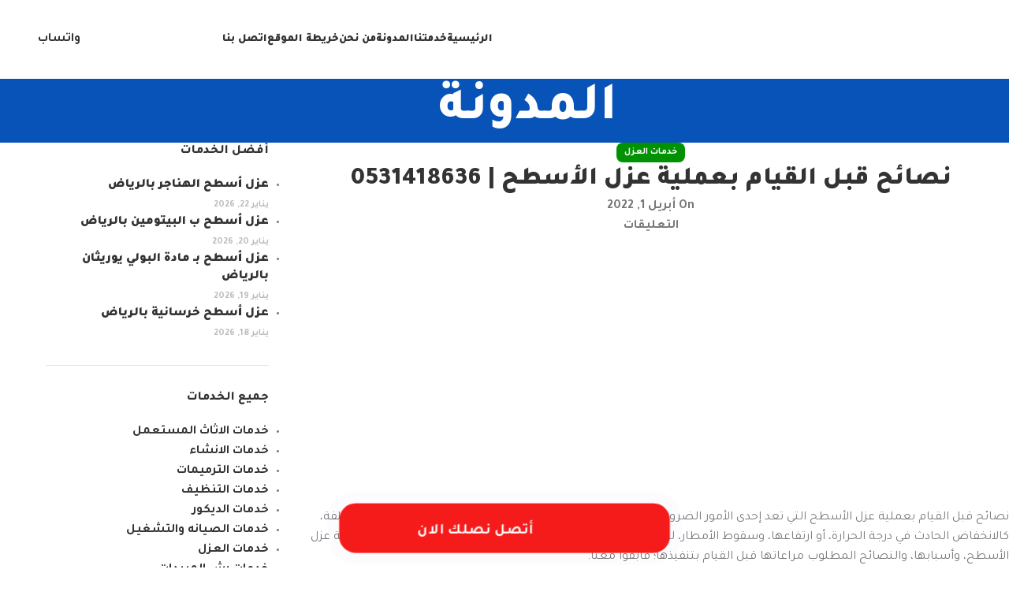

--- FILE ---
content_type: text/html; charset=UTF-8
request_url: https://slm-services.com/%D9%86%D8%B5%D8%A7%D8%A6%D8%AD-%D9%82%D8%A8%D9%84-%D8%A7%D9%84%D9%82%D9%8A%D8%A7%D9%85-%D8%A8%D8%B9%D9%85%D9%84%D9%8A%D8%A9-%D8%B9%D8%B2%D9%84-%D8%A7%D9%84%D8%A3%D8%B3%D8%B7%D8%AD/
body_size: 38103
content:
<!DOCTYPE html>
<html dir="rtl" lang="ar">
<head>
	<meta charset="UTF-8">
	<link rel="profile" href="https://gmpg.org/xfn/11">
	

	<meta name='robots' content='index, follow, max-image-preview:large, max-snippet:-1, max-video-preview:-1' />

	<!-- This site is optimized with the Yoast SEO plugin v26.5 - https://yoast.com/wordpress/plugins/seo/ -->
	<title>نصائح قبل القيام بعملية عزل الأسطح | 0531418636 - سلم الخدمات</title>
<link data-rocket-preload as="style" href="https://fonts.googleapis.com/css?family=Tajawal%3A400%2C700%2C800%2C900%7CCairo%3A400%2C600%2C800&#038;display=swap" rel="preload">
<link href="https://fonts.googleapis.com/css?family=Tajawal%3A400%2C700%2C800%2C900%7CCairo%3A400%2C600%2C800&#038;display=swap" media="print" onload="this.media=&#039;all&#039;" rel="stylesheet">
<noscript><link rel="stylesheet" href="https://fonts.googleapis.com/css?family=Tajawal%3A400%2C700%2C800%2C900%7CCairo%3A400%2C600%2C800&#038;display=swap"></noscript>
	<meta name="description" content="نصائح قبل القيام بعملية عزل الأسطح التي تعد إحدى الأمور الضرورية لحماية كل من الحوائط أو الأسقف ضد عوامل الطقس المختلفة، كالانخفاض الحادث." />
	<link rel="canonical" href="https://slm-services.com/نصائح-قبل-القيام-بعملية-عزل-الأسطح/" />
	<meta property="og:locale" content="ar_AR" />
	<meta property="og:type" content="article" />
	<meta property="og:title" content="نصائح قبل القيام بعملية عزل الأسطح | 0531418636 - سلم الخدمات" />
	<meta property="og:description" content="نصائح قبل القيام بعملية عزل الأسطح التي تعد إحدى الأمور الضرورية لحماية كل من الحوائط أو الأسقف ضد عوامل الطقس المختلفة، كالانخفاض الحادث." />
	<meta property="og:url" content="https://slm-services.com/نصائح-قبل-القيام-بعملية-عزل-الأسطح/" />
	<meta property="og:site_name" content="شركة سلم الخدمات" />
	<meta property="article:published_time" content="2022-04-01T15:38:06+00:00" />
	<meta property="article:modified_time" content="2023-04-28T18:40:54+00:00" />
	<meta property="og:image" content="https://slm-services.com/wp-content/uploads/2022/02/نصائح-قبل-القيام-بعملية-عزل-الاسطح.jpg" />
	<meta property="og:image:width" content="560" />
	<meta property="og:image:height" content="315" />
	<meta property="og:image:type" content="image/jpeg" />
	<meta name="author" content="slm services" />
	<meta name="twitter:card" content="summary_large_image" />
	<meta name="twitter:label1" content="كُتب بواسطة" />
	<meta name="twitter:data1" content="slm services" />
	<meta name="twitter:label2" content="وقت القراءة المُقدّر" />
	<meta name="twitter:data2" content="4 دقائق" />
	<script type="application/ld+json" class="yoast-schema-graph">{"@context":"https://schema.org","@graph":[{"@type":"WebPage","@id":"https://slm-services.com/%d9%86%d8%b5%d8%a7%d8%a6%d8%ad-%d9%82%d8%a8%d9%84-%d8%a7%d9%84%d9%82%d9%8a%d8%a7%d9%85-%d8%a8%d8%b9%d9%85%d9%84%d9%8a%d8%a9-%d8%b9%d8%b2%d9%84-%d8%a7%d9%84%d8%a3%d8%b3%d8%b7%d8%ad/","url":"https://slm-services.com/%d9%86%d8%b5%d8%a7%d8%a6%d8%ad-%d9%82%d8%a8%d9%84-%d8%a7%d9%84%d9%82%d9%8a%d8%a7%d9%85-%d8%a8%d8%b9%d9%85%d9%84%d9%8a%d8%a9-%d8%b9%d8%b2%d9%84-%d8%a7%d9%84%d8%a3%d8%b3%d8%b7%d8%ad/","name":"نصائح قبل القيام بعملية عزل الأسطح | 0531418636 - سلم الخدمات","isPartOf":{"@id":"https://slm-services.com/#website"},"primaryImageOfPage":{"@id":"https://slm-services.com/%d9%86%d8%b5%d8%a7%d8%a6%d8%ad-%d9%82%d8%a8%d9%84-%d8%a7%d9%84%d9%82%d9%8a%d8%a7%d9%85-%d8%a8%d8%b9%d9%85%d9%84%d9%8a%d8%a9-%d8%b9%d8%b2%d9%84-%d8%a7%d9%84%d8%a3%d8%b3%d8%b7%d8%ad/#primaryimage"},"image":{"@id":"https://slm-services.com/%d9%86%d8%b5%d8%a7%d8%a6%d8%ad-%d9%82%d8%a8%d9%84-%d8%a7%d9%84%d9%82%d9%8a%d8%a7%d9%85-%d8%a8%d8%b9%d9%85%d9%84%d9%8a%d8%a9-%d8%b9%d8%b2%d9%84-%d8%a7%d9%84%d8%a3%d8%b3%d8%b7%d8%ad/#primaryimage"},"thumbnailUrl":"https://slm-services.com/wp-content/uploads/2022/02/نصائح-قبل-القيام-بعملية-عزل-الاسطح.jpg","datePublished":"2022-04-01T15:38:06+00:00","dateModified":"2023-04-28T18:40:54+00:00","author":{"@id":"https://slm-services.com/#/schema/person/fb8b431ac5c4864188b9bff0461752af"},"description":"نصائح قبل القيام بعملية عزل الأسطح التي تعد إحدى الأمور الضرورية لحماية كل من الحوائط أو الأسقف ضد عوامل الطقس المختلفة، كالانخفاض الحادث.","breadcrumb":{"@id":"https://slm-services.com/%d9%86%d8%b5%d8%a7%d8%a6%d8%ad-%d9%82%d8%a8%d9%84-%d8%a7%d9%84%d9%82%d9%8a%d8%a7%d9%85-%d8%a8%d8%b9%d9%85%d9%84%d9%8a%d8%a9-%d8%b9%d8%b2%d9%84-%d8%a7%d9%84%d8%a3%d8%b3%d8%b7%d8%ad/#breadcrumb"},"inLanguage":"ar","potentialAction":[{"@type":"ReadAction","target":["https://slm-services.com/%d9%86%d8%b5%d8%a7%d8%a6%d8%ad-%d9%82%d8%a8%d9%84-%d8%a7%d9%84%d9%82%d9%8a%d8%a7%d9%85-%d8%a8%d8%b9%d9%85%d9%84%d9%8a%d8%a9-%d8%b9%d8%b2%d9%84-%d8%a7%d9%84%d8%a3%d8%b3%d8%b7%d8%ad/"]}]},{"@type":"ImageObject","inLanguage":"ar","@id":"https://slm-services.com/%d9%86%d8%b5%d8%a7%d8%a6%d8%ad-%d9%82%d8%a8%d9%84-%d8%a7%d9%84%d9%82%d9%8a%d8%a7%d9%85-%d8%a8%d8%b9%d9%85%d9%84%d9%8a%d8%a9-%d8%b9%d8%b2%d9%84-%d8%a7%d9%84%d8%a3%d8%b3%d8%b7%d8%ad/#primaryimage","url":"https://slm-services.com/wp-content/uploads/2022/02/نصائح-قبل-القيام-بعملية-عزل-الاسطح.jpg","contentUrl":"https://slm-services.com/wp-content/uploads/2022/02/نصائح-قبل-القيام-بعملية-عزل-الاسطح.jpg","width":560,"height":315,"caption":"نصائح قبل القيام بعملية عزل الأسطح"},{"@type":"BreadcrumbList","@id":"https://slm-services.com/%d9%86%d8%b5%d8%a7%d8%a6%d8%ad-%d9%82%d8%a8%d9%84-%d8%a7%d9%84%d9%82%d9%8a%d8%a7%d9%85-%d8%a8%d8%b9%d9%85%d9%84%d9%8a%d8%a9-%d8%b9%d8%b2%d9%84-%d8%a7%d9%84%d8%a3%d8%b3%d8%b7%d8%ad/#breadcrumb","itemListElement":[{"@type":"ListItem","position":1,"name":"الرئيسية","item":"https://slm-services.com/"},{"@type":"ListItem","position":2,"name":"نصائح قبل القيام بعملية عزل الأسطح | 0531418636"}]},{"@type":"WebSite","@id":"https://slm-services.com/#website","url":"https://slm-services.com/","name":"شركة سلم الخدمات | كشف تسربات وعزل اسطح ومكافحة حشرات بالرياض","description":"فضل شركة خدمات منزلية بالرياض منذ 1999. نقدم خدمات كشف تسربات المياه، عزل الأسطح والخزانات، ومكافحة الحشرات بأحدث الأجهزة وضمان شامل. احصل على خصمك الآن.","alternateName":"كشف تسربات وعزل اسطح ومكافحة حشرات بالرياض","potentialAction":[{"@type":"SearchAction","target":{"@type":"EntryPoint","urlTemplate":"https://slm-services.com/?s={search_term_string}"},"query-input":{"@type":"PropertyValueSpecification","valueRequired":true,"valueName":"search_term_string"}}],"inLanguage":"ar"},{"@type":"Person","@id":"https://slm-services.com/#/schema/person/fb8b431ac5c4864188b9bff0461752af","name":"slm services","image":{"@type":"ImageObject","inLanguage":"ar","@id":"https://slm-services.com/#/schema/person/image/","url":"https://secure.gravatar.com/avatar/559c4d4a4f23acdf823736822917d47e5b5f40563b79ee9b179745069437910c?s=96&d=mm&r=g","contentUrl":"https://secure.gravatar.com/avatar/559c4d4a4f23acdf823736822917d47e5b5f40563b79ee9b179745069437910c?s=96&d=mm&r=g","caption":"slm services"}}]}</script>
	<!-- / Yoast SEO plugin. -->


<link rel='dns-prefetch' href='//fonts.googleapis.com' />
<link href='https://fonts.gstatic.com' crossorigin rel='preconnect' />
<link rel="alternate" type="application/rss+xml" title="شركة سلم الخدمات &laquo; الخلاصة" href="https://slm-services.com/feed/" />
<style id='wp-img-auto-sizes-contain-inline-css' type='text/css'>
img:is([sizes=auto i],[sizes^="auto," i]){contain-intrinsic-size:3000px 1500px}
/*# sourceURL=wp-img-auto-sizes-contain-inline-css */
</style>
<link data-minify="1" rel='stylesheet' id='structured-content-frontend-css' href='https://slm-services.com/wp-content/cache/min/1/wp-content/plugins/structured-content/dist/blocks.style.build.css?ver=1765284859' type='text/css' media='all' />
<link rel='stylesheet' id='wp-block-library-rtl-css' href='https://slm-services.com/wp-includes/css/dist/block-library/style-rtl.min.css?ver=fe1308f0b578f4cf08621f6173431448' type='text/css' media='all' />
<link data-minify="1" rel='stylesheet' id='wp-call-btn-guten-blocks-style-css' href='https://slm-services.com/wp-content/cache/min/1/wp-content/plugins/wp-call-button/assets/block/build/index.css?ver=1765284859' type='text/css' media='all' />
<style id='global-styles-inline-css' type='text/css'>
:root{--wp--preset--aspect-ratio--square: 1;--wp--preset--aspect-ratio--4-3: 4/3;--wp--preset--aspect-ratio--3-4: 3/4;--wp--preset--aspect-ratio--3-2: 3/2;--wp--preset--aspect-ratio--2-3: 2/3;--wp--preset--aspect-ratio--16-9: 16/9;--wp--preset--aspect-ratio--9-16: 9/16;--wp--preset--color--black: #000000;--wp--preset--color--cyan-bluish-gray: #abb8c3;--wp--preset--color--white: #ffffff;--wp--preset--color--pale-pink: #f78da7;--wp--preset--color--vivid-red: #cf2e2e;--wp--preset--color--luminous-vivid-orange: #ff6900;--wp--preset--color--luminous-vivid-amber: #fcb900;--wp--preset--color--light-green-cyan: #7bdcb5;--wp--preset--color--vivid-green-cyan: #00d084;--wp--preset--color--pale-cyan-blue: #8ed1fc;--wp--preset--color--vivid-cyan-blue: #0693e3;--wp--preset--color--vivid-purple: #9b51e0;--wp--preset--gradient--vivid-cyan-blue-to-vivid-purple: linear-gradient(135deg,rgb(6,147,227) 0%,rgb(155,81,224) 100%);--wp--preset--gradient--light-green-cyan-to-vivid-green-cyan: linear-gradient(135deg,rgb(122,220,180) 0%,rgb(0,208,130) 100%);--wp--preset--gradient--luminous-vivid-amber-to-luminous-vivid-orange: linear-gradient(135deg,rgb(252,185,0) 0%,rgb(255,105,0) 100%);--wp--preset--gradient--luminous-vivid-orange-to-vivid-red: linear-gradient(135deg,rgb(255,105,0) 0%,rgb(207,46,46) 100%);--wp--preset--gradient--very-light-gray-to-cyan-bluish-gray: linear-gradient(135deg,rgb(238,238,238) 0%,rgb(169,184,195) 100%);--wp--preset--gradient--cool-to-warm-spectrum: linear-gradient(135deg,rgb(74,234,220) 0%,rgb(151,120,209) 20%,rgb(207,42,186) 40%,rgb(238,44,130) 60%,rgb(251,105,98) 80%,rgb(254,248,76) 100%);--wp--preset--gradient--blush-light-purple: linear-gradient(135deg,rgb(255,206,236) 0%,rgb(152,150,240) 100%);--wp--preset--gradient--blush-bordeaux: linear-gradient(135deg,rgb(254,205,165) 0%,rgb(254,45,45) 50%,rgb(107,0,62) 100%);--wp--preset--gradient--luminous-dusk: linear-gradient(135deg,rgb(255,203,112) 0%,rgb(199,81,192) 50%,rgb(65,88,208) 100%);--wp--preset--gradient--pale-ocean: linear-gradient(135deg,rgb(255,245,203) 0%,rgb(182,227,212) 50%,rgb(51,167,181) 100%);--wp--preset--gradient--electric-grass: linear-gradient(135deg,rgb(202,248,128) 0%,rgb(113,206,126) 100%);--wp--preset--gradient--midnight: linear-gradient(135deg,rgb(2,3,129) 0%,rgb(40,116,252) 100%);--wp--preset--font-size--small: 13px;--wp--preset--font-size--medium: 20px;--wp--preset--font-size--large: 36px;--wp--preset--font-size--x-large: 42px;--wp--preset--spacing--20: 0.44rem;--wp--preset--spacing--30: 0.67rem;--wp--preset--spacing--40: 1rem;--wp--preset--spacing--50: 1.5rem;--wp--preset--spacing--60: 2.25rem;--wp--preset--spacing--70: 3.38rem;--wp--preset--spacing--80: 5.06rem;--wp--preset--shadow--natural: 6px 6px 9px rgba(0, 0, 0, 0.2);--wp--preset--shadow--deep: 12px 12px 50px rgba(0, 0, 0, 0.4);--wp--preset--shadow--sharp: 6px 6px 0px rgba(0, 0, 0, 0.2);--wp--preset--shadow--outlined: 6px 6px 0px -3px rgb(255, 255, 255), 6px 6px rgb(0, 0, 0);--wp--preset--shadow--crisp: 6px 6px 0px rgb(0, 0, 0);}:where(body) { margin: 0; }.wp-site-blocks > .alignleft { float: left; margin-right: 2em; }.wp-site-blocks > .alignright { float: right; margin-left: 2em; }.wp-site-blocks > .aligncenter { justify-content: center; margin-left: auto; margin-right: auto; }:where(.is-layout-flex){gap: 0.5em;}:where(.is-layout-grid){gap: 0.5em;}.is-layout-flow > .alignleft{float: left;margin-inline-start: 0;margin-inline-end: 2em;}.is-layout-flow > .alignright{float: right;margin-inline-start: 2em;margin-inline-end: 0;}.is-layout-flow > .aligncenter{margin-left: auto !important;margin-right: auto !important;}.is-layout-constrained > .alignleft{float: left;margin-inline-start: 0;margin-inline-end: 2em;}.is-layout-constrained > .alignright{float: right;margin-inline-start: 2em;margin-inline-end: 0;}.is-layout-constrained > .aligncenter{margin-left: auto !important;margin-right: auto !important;}.is-layout-constrained > :where(:not(.alignleft):not(.alignright):not(.alignfull)){margin-left: auto !important;margin-right: auto !important;}body .is-layout-flex{display: flex;}.is-layout-flex{flex-wrap: wrap;align-items: center;}.is-layout-flex > :is(*, div){margin: 0;}body .is-layout-grid{display: grid;}.is-layout-grid > :is(*, div){margin: 0;}body{padding-top: 0px;padding-right: 0px;padding-bottom: 0px;padding-left: 0px;}a:where(:not(.wp-element-button)){text-decoration: none;}:root :where(.wp-element-button, .wp-block-button__link){background-color: #32373c;border-width: 0;color: #fff;font-family: inherit;font-size: inherit;font-style: inherit;font-weight: inherit;letter-spacing: inherit;line-height: inherit;padding-top: calc(0.667em + 2px);padding-right: calc(1.333em + 2px);padding-bottom: calc(0.667em + 2px);padding-left: calc(1.333em + 2px);text-decoration: none;text-transform: inherit;}.has-black-color{color: var(--wp--preset--color--black) !important;}.has-cyan-bluish-gray-color{color: var(--wp--preset--color--cyan-bluish-gray) !important;}.has-white-color{color: var(--wp--preset--color--white) !important;}.has-pale-pink-color{color: var(--wp--preset--color--pale-pink) !important;}.has-vivid-red-color{color: var(--wp--preset--color--vivid-red) !important;}.has-luminous-vivid-orange-color{color: var(--wp--preset--color--luminous-vivid-orange) !important;}.has-luminous-vivid-amber-color{color: var(--wp--preset--color--luminous-vivid-amber) !important;}.has-light-green-cyan-color{color: var(--wp--preset--color--light-green-cyan) !important;}.has-vivid-green-cyan-color{color: var(--wp--preset--color--vivid-green-cyan) !important;}.has-pale-cyan-blue-color{color: var(--wp--preset--color--pale-cyan-blue) !important;}.has-vivid-cyan-blue-color{color: var(--wp--preset--color--vivid-cyan-blue) !important;}.has-vivid-purple-color{color: var(--wp--preset--color--vivid-purple) !important;}.has-black-background-color{background-color: var(--wp--preset--color--black) !important;}.has-cyan-bluish-gray-background-color{background-color: var(--wp--preset--color--cyan-bluish-gray) !important;}.has-white-background-color{background-color: var(--wp--preset--color--white) !important;}.has-pale-pink-background-color{background-color: var(--wp--preset--color--pale-pink) !important;}.has-vivid-red-background-color{background-color: var(--wp--preset--color--vivid-red) !important;}.has-luminous-vivid-orange-background-color{background-color: var(--wp--preset--color--luminous-vivid-orange) !important;}.has-luminous-vivid-amber-background-color{background-color: var(--wp--preset--color--luminous-vivid-amber) !important;}.has-light-green-cyan-background-color{background-color: var(--wp--preset--color--light-green-cyan) !important;}.has-vivid-green-cyan-background-color{background-color: var(--wp--preset--color--vivid-green-cyan) !important;}.has-pale-cyan-blue-background-color{background-color: var(--wp--preset--color--pale-cyan-blue) !important;}.has-vivid-cyan-blue-background-color{background-color: var(--wp--preset--color--vivid-cyan-blue) !important;}.has-vivid-purple-background-color{background-color: var(--wp--preset--color--vivid-purple) !important;}.has-black-border-color{border-color: var(--wp--preset--color--black) !important;}.has-cyan-bluish-gray-border-color{border-color: var(--wp--preset--color--cyan-bluish-gray) !important;}.has-white-border-color{border-color: var(--wp--preset--color--white) !important;}.has-pale-pink-border-color{border-color: var(--wp--preset--color--pale-pink) !important;}.has-vivid-red-border-color{border-color: var(--wp--preset--color--vivid-red) !important;}.has-luminous-vivid-orange-border-color{border-color: var(--wp--preset--color--luminous-vivid-orange) !important;}.has-luminous-vivid-amber-border-color{border-color: var(--wp--preset--color--luminous-vivid-amber) !important;}.has-light-green-cyan-border-color{border-color: var(--wp--preset--color--light-green-cyan) !important;}.has-vivid-green-cyan-border-color{border-color: var(--wp--preset--color--vivid-green-cyan) !important;}.has-pale-cyan-blue-border-color{border-color: var(--wp--preset--color--pale-cyan-blue) !important;}.has-vivid-cyan-blue-border-color{border-color: var(--wp--preset--color--vivid-cyan-blue) !important;}.has-vivid-purple-border-color{border-color: var(--wp--preset--color--vivid-purple) !important;}.has-vivid-cyan-blue-to-vivid-purple-gradient-background{background: var(--wp--preset--gradient--vivid-cyan-blue-to-vivid-purple) !important;}.has-light-green-cyan-to-vivid-green-cyan-gradient-background{background: var(--wp--preset--gradient--light-green-cyan-to-vivid-green-cyan) !important;}.has-luminous-vivid-amber-to-luminous-vivid-orange-gradient-background{background: var(--wp--preset--gradient--luminous-vivid-amber-to-luminous-vivid-orange) !important;}.has-luminous-vivid-orange-to-vivid-red-gradient-background{background: var(--wp--preset--gradient--luminous-vivid-orange-to-vivid-red) !important;}.has-very-light-gray-to-cyan-bluish-gray-gradient-background{background: var(--wp--preset--gradient--very-light-gray-to-cyan-bluish-gray) !important;}.has-cool-to-warm-spectrum-gradient-background{background: var(--wp--preset--gradient--cool-to-warm-spectrum) !important;}.has-blush-light-purple-gradient-background{background: var(--wp--preset--gradient--blush-light-purple) !important;}.has-blush-bordeaux-gradient-background{background: var(--wp--preset--gradient--blush-bordeaux) !important;}.has-luminous-dusk-gradient-background{background: var(--wp--preset--gradient--luminous-dusk) !important;}.has-pale-ocean-gradient-background{background: var(--wp--preset--gradient--pale-ocean) !important;}.has-electric-grass-gradient-background{background: var(--wp--preset--gradient--electric-grass) !important;}.has-midnight-gradient-background{background: var(--wp--preset--gradient--midnight) !important;}.has-small-font-size{font-size: var(--wp--preset--font-size--small) !important;}.has-medium-font-size{font-size: var(--wp--preset--font-size--medium) !important;}.has-large-font-size{font-size: var(--wp--preset--font-size--large) !important;}.has-x-large-font-size{font-size: var(--wp--preset--font-size--x-large) !important;}
:where(.wp-block-post-template.is-layout-flex){gap: 1.25em;}:where(.wp-block-post-template.is-layout-grid){gap: 1.25em;}
:where(.wp-block-term-template.is-layout-flex){gap: 1.25em;}:where(.wp-block-term-template.is-layout-grid){gap: 1.25em;}
:where(.wp-block-columns.is-layout-flex){gap: 2em;}:where(.wp-block-columns.is-layout-grid){gap: 2em;}
:root :where(.wp-block-pullquote){font-size: 1.5em;line-height: 1.6;}
/*# sourceURL=global-styles-inline-css */
</style>
<link rel='stylesheet' id='ai-image-alt-text-generator-for-wp-css' href='https://slm-services.com/wp-content/plugins/ai-image-alt-text-generator-for-wp/public/css/boomdevs-ai-image-alt-text-generator-public.css?ver=1.1.9' type='text/css' media='all' />
<link data-minify="1" rel='stylesheet' id='elementor-icons-css' href='https://slm-services.com/wp-content/cache/min/1/wp-content/plugins/elementor/assets/lib/eicons/css/elementor-icons.min.css?ver=1765284859' type='text/css' media='all' />
<link rel='stylesheet' id='elementor-frontend-css' href='https://slm-services.com/wp-content/plugins/elementor/assets/css/frontend-rtl.min.css?ver=3.33.4' type='text/css' media='all' />
<link data-minify="1" rel='stylesheet' id='elementor-post-168-css' href='https://slm-services.com/wp-content/cache/min/1/wp-content/uploads/elementor/css/post-168.css?ver=1765284859' type='text/css' media='all' />
<link rel='stylesheet' id='woodmart-style-css' href='https://slm-services.com/wp-content/themes/woodmart/css/parts/base-rtl.min.css?ver=8.1.2' type='text/css' media='all' />
<link rel='stylesheet' id='wd-helpers-wpb-elem-css' href='https://slm-services.com/wp-content/themes/woodmart/css/parts/helpers-wpb-elem.min.css?ver=8.1.2' type='text/css' media='all' />
<link rel='stylesheet' id='wd-blog-single-base-css' href='https://slm-services.com/wp-content/themes/woodmart/css/parts/blog-single-base.min.css?ver=8.1.2' type='text/css' media='all' />
<link rel='stylesheet' id='wd-blog-base-css' href='https://slm-services.com/wp-content/themes/woodmart/css/parts/blog-base-rtl.min.css?ver=8.1.2' type='text/css' media='all' />
<link rel='stylesheet' id='wd-elementor-base-css' href='https://slm-services.com/wp-content/themes/woodmart/css/parts/int-elem-base-rtl.min.css?ver=8.1.2' type='text/css' media='all' />
<link rel='stylesheet' id='wd-int-wordfence-css' href='https://slm-services.com/wp-content/themes/woodmart/css/parts/int-wordfence.min.css?ver=8.1.2' type='text/css' media='all' />
<link rel='stylesheet' id='wd-wp-blocks-css' href='https://slm-services.com/wp-content/themes/woodmart/css/parts/wp-blocks.min.css?ver=8.1.2' type='text/css' media='all' />
<link rel='stylesheet' id='wd-header-base-css' href='https://slm-services.com/wp-content/themes/woodmart/css/parts/header-base-rtl.min.css?ver=8.1.2' type='text/css' media='all' />
<link rel='stylesheet' id='wd-mod-tools-css' href='https://slm-services.com/wp-content/themes/woodmart/css/parts/mod-tools.min.css?ver=8.1.2' type='text/css' media='all' />
<link rel='stylesheet' id='wd-header-elements-base-css' href='https://slm-services.com/wp-content/themes/woodmart/css/parts/header-el-base-rtl.min.css?ver=8.1.2' type='text/css' media='all' />
<link rel='stylesheet' id='wd-button-css' href='https://slm-services.com/wp-content/themes/woodmart/css/parts/el-button.min.css?ver=8.1.2' type='text/css' media='all' />
<link rel='stylesheet' id='wd-header-mobile-nav-dropdown-css' href='https://slm-services.com/wp-content/themes/woodmart/css/parts/header-el-mobile-nav-dropdown.min.css?ver=8.1.2' type='text/css' media='all' />
<link rel='stylesheet' id='wd-page-title-css' href='https://slm-services.com/wp-content/themes/woodmart/css/parts/page-title.min.css?ver=8.1.2' type='text/css' media='all' />
<link rel='stylesheet' id='wd-social-icons-css' href='https://slm-services.com/wp-content/themes/woodmart/css/parts/el-social-icons.min.css?ver=8.1.2' type='text/css' media='all' />
<link rel='stylesheet' id='wd-social-icons-styles-css' href='https://slm-services.com/wp-content/themes/woodmart/css/parts/el-social-styles.min.css?ver=8.1.2' type='text/css' media='all' />
<link rel='stylesheet' id='wd-page-navigation-css' href='https://slm-services.com/wp-content/themes/woodmart/css/parts/mod-page-navigation.min.css?ver=8.1.2' type='text/css' media='all' />
<link rel='stylesheet' id='wd-mod-comments-css' href='https://slm-services.com/wp-content/themes/woodmart/css/parts/mod-comments-rtl.min.css?ver=8.1.2' type='text/css' media='all' />
<link rel='stylesheet' id='wd-off-canvas-sidebar-css' href='https://slm-services.com/wp-content/themes/woodmart/css/parts/opt-off-canvas-sidebar.min.css?ver=8.1.2' type='text/css' media='all' />
<link rel='stylesheet' id='wd-widget-recent-post-comments-css' href='https://slm-services.com/wp-content/themes/woodmart/css/parts/widget-recent-post-comments.min.css?ver=8.1.2' type='text/css' media='all' />
<link rel='stylesheet' id='wd-widget-nav-css' href='https://slm-services.com/wp-content/themes/woodmart/css/parts/widget-nav.min.css?ver=8.1.2' type='text/css' media='all' />
<link rel='stylesheet' id='wd-widget-collapse-css' href='https://slm-services.com/wp-content/themes/woodmart/css/parts/opt-widget-collapse.min.css?ver=8.1.2' type='text/css' media='all' />
<link rel='stylesheet' id='wd-footer-base-css' href='https://slm-services.com/wp-content/themes/woodmart/css/parts/footer-base.min.css?ver=8.1.2' type='text/css' media='all' />
<link rel='stylesheet' id='wd-section-title-css' href='https://slm-services.com/wp-content/themes/woodmart/css/parts/el-section-title-rtl.min.css?ver=8.1.2' type='text/css' media='all' />
<link rel='stylesheet' id='wd-scroll-top-css' href='https://slm-services.com/wp-content/themes/woodmart/css/parts/opt-scrolltotop-rtl.min.css?ver=8.1.2' type='text/css' media='all' />
<link rel='stylesheet' id='wd-mod-sticky-sidebar-opener-css' href='https://slm-services.com/wp-content/themes/woodmart/css/parts/mod-sticky-sidebar-opener.min.css?ver=8.1.2' type='text/css' media='all' />
<link data-minify="1" rel='stylesheet' id='xts-style-header_925063-css' href='https://slm-services.com/wp-content/cache/min/1/wp-content/uploads/2025/12/xts-header_925063-1765284288.css?ver=1765284859' type='text/css' media='all' />
<link data-minify="1" rel='stylesheet' id='xts-style-theme_settings_default-css' href='https://slm-services.com/wp-content/cache/min/1/wp-content/uploads/2025/12/xts-theme_settings_default-1765284459.css?ver=1765284859' type='text/css' media='all' />

<link data-minify="1" rel='stylesheet' id='elementor-gf-local-roboto-css' href='https://slm-services.com/wp-content/cache/min/1/wp-content/uploads/elementor/google-fonts/css/roboto.css?ver=1765284859' type='text/css' media='all' />
<link data-minify="1" rel='stylesheet' id='elementor-gf-local-robotoslab-css' href='https://slm-services.com/wp-content/cache/min/1/wp-content/uploads/elementor/google-fonts/css/robotoslab.css?ver=1765284859' type='text/css' media='all' />
<script type="text/javascript" src="https://slm-services.com/wp-includes/js/jquery/jquery.min.js?ver=3.7.1" id="jquery-core-js" data-rocket-defer defer></script>
<script type="text/javascript" src="https://slm-services.com/wp-includes/js/jquery/jquery-migrate.min.js?ver=3.4.1" id="jquery-migrate-js" data-rocket-defer defer></script>
<script type="text/javascript" src="https://slm-services.com/wp-content/plugins/ai-image-alt-text-generator-for-wp/public/js/boomdevs-ai-image-alt-text-generator-public.js?ver=1.1.9" id="ai-image-alt-text-generator-for-wp-js" data-rocket-defer defer></script>
<script type="text/javascript" src="https://slm-services.com/wp-content/themes/woodmart/js/libs/device.min.js?ver=8.1.2" id="wd-device-library-js" data-rocket-defer defer></script>
<script type="text/javascript" src="https://slm-services.com/wp-content/themes/woodmart/js/scripts/global/scrollBar.min.js?ver=8.1.2" id="wd-scrollbar-js" data-rocket-defer defer></script>
<!-- This website uses the WP Call Button plugin to generate more leads. --><style type="text/css">.wp-call-button{display: block; position: fixed; text-decoration: none; z-index: 9999999999;width: 60px; height: 60px; border-radius: 50%;/*transform: scale(0.8);*/ background: #f51b1b !important; color: white !important; border-radius: 0; width: 100%; text-align: center !important; font-size: 24px !important;  font-weight: bold !important; padding: 17px 0 0 0 !important; text-decoration: none !important;  bottom: 0; }</style>					<meta name="viewport" content="width=device-width, initial-scale=1.0, maximum-scale=1.0, user-scalable=no">
									<meta name="generator" content="Elementor 3.33.4; features: additional_custom_breakpoints; settings: css_print_method-external, google_font-enabled, font_display-auto">
			<style>
				.e-con.e-parent:nth-of-type(n+4):not(.e-lazyloaded):not(.e-no-lazyload),
				.e-con.e-parent:nth-of-type(n+4):not(.e-lazyloaded):not(.e-no-lazyload) * {
					background-image: none !important;
				}
				@media screen and (max-height: 1024px) {
					.e-con.e-parent:nth-of-type(n+3):not(.e-lazyloaded):not(.e-no-lazyload),
					.e-con.e-parent:nth-of-type(n+3):not(.e-lazyloaded):not(.e-no-lazyload) * {
						background-image: none !important;
					}
				}
				@media screen and (max-height: 640px) {
					.e-con.e-parent:nth-of-type(n+2):not(.e-lazyloaded):not(.e-no-lazyload),
					.e-con.e-parent:nth-of-type(n+2):not(.e-lazyloaded):not(.e-no-lazyload) * {
						background-image: none !important;
					}
				}
			</style>
			<link rel="icon" href="https://slm-services.com/wp-content/uploads/2023/04/cropped-سلم-الخدمات-لوجو-1-32x32.png" sizes="32x32" />
<link rel="icon" href="https://slm-services.com/wp-content/uploads/2023/04/cropped-سلم-الخدمات-لوجو-1-192x192.png" sizes="192x192" />
<link rel="apple-touch-icon" href="https://slm-services.com/wp-content/uploads/2023/04/cropped-سلم-الخدمات-لوجو-1-180x180.png" />
<meta name="msapplication-TileImage" content="https://slm-services.com/wp-content/uploads/2023/04/cropped-سلم-الخدمات-لوجو-1-270x270.png" />
		<style type="text/css" id="wp-custom-css">
			.progress-circle-ring   {position:absolute; left:-8068px}
.progress-status-text   {position:absolute; left:-15452px}

.very-hot {
    color: #f68815;
}
.breaking-title:before {
    background: #f68815;
}
.trending-post.tie-icon-bolt {
    background: #f68815;
}
.chaty-i-trigger .chaty-channel {
    position: absolute;
    bottom: 70px;
    right: 0px;
    transition: .5s;
    border-radius: 50%;
    cursor: pointer;
}
.wp-call-button {
    display: block;
    position: fixed;
    bottom: 20px;
    left: 50%;
    transform: translateX(-50%);
    z-index: 9999999999;
    width: 90%;
    max-width: 400px;
    height: 60px;
    border-radius: 20px;
    color: white !important;
    text-align: center !important;
    font-size: 18px !important;
    font-weight: bold !important;
    padding: 17px 0 0 0 !important;
    text-decoration: none !important;

    /* إضافة الأنميشن */
    animation: pulseBtn 1.5s infinite;
}

/* تعريف حركة النبض */
@keyframes pulseBtn {
    0% {
        transform: translateX(-50%) scale(1);
        box-shadow: 0 0 0 0 rgba(11, 0, 244, 0.7);
    }
    70% {
        transform: translateX(-50%) scale(1.05);
        box-shadow: 0 0 0 15px rgba(11, 0, 244, 0);
    }
    100% {
        transform: translateX(-50%) scale(1);
        box-shadow: 0 0 0 0 rgba(11, 0, 244, 0);
    }
}
		</style>
		<style>
		
		</style><noscript><style id="rocket-lazyload-nojs-css">.rll-youtube-player, [data-lazy-src]{display:none !important;}</style></noscript><meta name="generator" content="WP Rocket 3.19.1.2" data-wpr-features="wpr_defer_js wpr_lazyload_images wpr_lazyload_iframes wpr_minify_css wpr_preload_links wpr_desktop" /></head>

<body data-rsssl=1 class="rtl wp-singular post-template-default single single-post postid-275 single-format-standard wp-theme-woodmart wrapper-full-width  categories-accordion-on woodmart-ajax-shop-on elementor-default elementor-kit-168">
			<script type="text/javascript" id="wd-flicker-fix">// Flicker fix.</script>	
	
	<div data-rocket-location-hash="2b4a26798a2571018e38594742487c70" class="wd-page-wrapper website-wrapper">
									<header data-rocket-location-hash="f3da7a8b5166034e066c81c1bc2537d8" class="whb-header whb-header_925063 whb-sticky-shadow whb-scroll-stick whb-sticky-real">
					<div data-rocket-location-hash="bbe49e9e3df14a896b564b3512d39a74" class="whb-main-header">
	
<div class="whb-row whb-general-header whb-sticky-row whb-with-bg whb-without-border whb-color-dark whb-flex-flex-middle">
	<div class="container">
		<div class="whb-flex-row whb-general-header-inner">
			<div class="whb-column whb-col-left whb-column8 whb-visible-lg">
	<div class="site-logo whb-gs8bcnxektjsro21n657">
	<a href="https://slm-services.com/" class="wd-logo wd-main-logo" rel="home" aria-label="Site logo">
		<img src="data:image/svg+xml,%3Csvg%20xmlns='http://www.w3.org/2000/svg'%20viewBox='0%200%200%200'%3E%3C/svg%3E" alt="شركة سلم الخدمات" style="max-width: 252px;" data-lazy-src="https://slm-services.com/wp-content/uploads/2023/04/سلم-الخدمات-لوجو-1.png" /><noscript><img src="https://slm-services.com/wp-content/uploads/2023/04/سلم-الخدمات-لوجو-1.png" alt="شركة سلم الخدمات" style="max-width: 252px;" loading="lazy" /></noscript>	</a>
	</div>

<div class="whb-space-element whb-b51hbxbg8h22qn4yrxf1 " style="width:30px;"></div>
</div>
<div class="whb-column whb-col-center whb-column9 whb-visible-lg">
	<div class="wd-header-nav wd-header-main-nav text-left wd-design-1 whb-v39cnw9t89obiw7zdatt" role="navigation" aria-label="Main navigation">
	<ul id="menu-main-navigation" class="menu wd-nav wd-nav-main wd-style-default wd-gap-m"><li id="menu-item-8808" class="menu-item menu-item-type-post_type menu-item-object-page menu-item-home menu-item-8808 item-level-0 menu-simple-dropdown wd-event-hover" ><a href="https://slm-services.com/" class="woodmart-nav-link"><span class="nav-link-text">الرئيسية</span></a></li>
<li id="menu-item-8825" class="menu-item menu-item-type-custom menu-item-object-custom menu-item-has-children menu-item-8825 item-level-0 menu-simple-dropdown wd-event-hover" ><a href="#" class="woodmart-nav-link"><span class="nav-link-text">خدمتنا</span></a><div class="color-scheme-dark wd-design-default wd-dropdown-menu wd-dropdown"><div class="container wd-entry-content">
<ul class="wd-sub-menu color-scheme-dark">
	<li id="menu-item-8826" class="menu-item menu-item-type-taxonomy menu-item-object-category menu-item-8826 item-level-1 wd-event-hover" ><a href="https://slm-services.com/%d8%a7%d9%84%d8%a7%d8%ab%d8%a7%d8%ab-%d8%a7%d9%84%d9%85%d8%b3%d8%aa%d8%b9%d9%85%d9%84/" class="woodmart-nav-link">خدمات الاثاث المستعمل</a></li>
	<li id="menu-item-8827" class="menu-item menu-item-type-taxonomy menu-item-object-category menu-item-8827 item-level-1 wd-event-hover" ><a href="https://slm-services.com/%d8%ae%d8%af%d9%85%d8%a7%d8%aa-%d8%a7%d9%84%d8%aa%d8%b1%d9%85%d9%8a%d9%85%d8%a7%d8%aa/" class="woodmart-nav-link">خدمات الترميمات</a></li>
	<li id="menu-item-8828" class="menu-item menu-item-type-taxonomy menu-item-object-category menu-item-8828 item-level-1 wd-event-hover" ><a href="https://slm-services.com/%d8%ae%d8%af%d9%85%d8%a7%d8%aa-%d8%a7%d9%84%d8%aa%d9%86%d8%b8%d9%8a%d9%81/" class="woodmart-nav-link">خدمات التنظيف</a></li>
	<li id="menu-item-8829" class="menu-item menu-item-type-taxonomy menu-item-object-category current-post-ancestor current-menu-parent current-post-parent menu-item-8829 item-level-1 wd-event-hover" ><a href="https://slm-services.com/%d8%ae%d8%af%d9%85%d8%a7%d8%aa-%d8%a7%d9%84%d8%b9%d8%b2%d9%84/" class="woodmart-nav-link">خدمات العزل</a></li>
	<li id="menu-item-8831" class="menu-item menu-item-type-taxonomy menu-item-object-category menu-item-8831 item-level-1 wd-event-hover" ><a href="https://slm-services.com/%d8%b1%d8%b4-%d8%a7%d9%84%d9%85%d8%a8%d9%8a%d8%af%d8%a7%d8%aa/" class="woodmart-nav-link">خدمات رش المبيدات</a></li>
	<li id="menu-item-8832" class="menu-item menu-item-type-taxonomy menu-item-object-category menu-item-8832 item-level-1 wd-event-hover" ><a href="https://slm-services.com/%d9%81%d8%ad%d8%b5-%d8%a7%d9%84%d9%81%d9%84%d9%84/" class="woodmart-nav-link">خدمات فحص الفلل</a></li>
	<li id="menu-item-8833" class="menu-item menu-item-type-taxonomy menu-item-object-category menu-item-8833 item-level-1 wd-event-hover" ><a href="https://slm-services.com/%d9%83%d8%b4%d9%81-%d8%aa%d8%b3%d8%b1%d8%a8%d8%a7%d8%aa-%d8%a7%d9%84%d9%85%d9%8a%d8%a7%d9%87/" class="woodmart-nav-link">خدمات كشف تسربات المياه</a></li>
	<li id="menu-item-8834" class="menu-item menu-item-type-taxonomy menu-item-object-category menu-item-8834 item-level-1 wd-event-hover" ><a href="https://slm-services.com/%d9%84%d8%ad%d8%a7%d9%85-%d8%a7%d9%84%d8%ae%d8%b2%d8%a7%d9%86%d8%a7%d8%aa/" class="woodmart-nav-link">خدمات لحام الخزانات</a></li>
	<li id="menu-item-8835" class="menu-item menu-item-type-taxonomy menu-item-object-category menu-item-8835 item-level-1 wd-event-hover" ><a href="https://slm-services.com/%d9%85%d9%83%d8%a7%d9%81%d8%ad%d8%a9-%d8%a7%d9%84%d8%ad%d8%b4%d8%b1%d8%a7%d8%aa/" class="woodmart-nav-link">خدمات مكافحة الحشرات</a></li>
	<li id="menu-item-8836" class="menu-item menu-item-type-taxonomy menu-item-object-category menu-item-8836 item-level-1 wd-event-hover" ><a href="https://slm-services.com/%d8%b5%d9%8a%d8%a7%d9%86%d8%a9-%d9%85%d8%b3%d8%a7%d8%a8%d8%ad/" class="woodmart-nav-link">صيانة مسابح</a></li>
	<li id="menu-item-8837" class="menu-item menu-item-type-taxonomy menu-item-object-category menu-item-8837 item-level-1 wd-event-hover" ><a href="https://slm-services.com/%d8%b5%d9%8a%d8%a7%d9%86%d8%a9-%d9%85%d9%86%d8%a7%d8%b2%d9%84/" class="woodmart-nav-link">صيانة منازل</a></li>
	<li id="menu-item-8838" class="menu-item menu-item-type-taxonomy menu-item-object-category menu-item-8838 item-level-1 wd-event-hover" ><a href="https://slm-services.com/%d9%85%d8%b9%d9%84%d9%88%d9%85%d8%a7%d8%aa-%d8%aa%d9%87%d9%85%d9%83/" class="woodmart-nav-link">معلومات تهمك</a></li>
</ul>
</div>
</div>
</li>
<li id="menu-item-8809" class="menu-item menu-item-type-post_type menu-item-object-page current_page_parent menu-item-8809 item-level-0 menu-simple-dropdown wd-event-hover" ><a href="https://slm-services.com/blog/" class="woodmart-nav-link"><span class="nav-link-text">المدونة</span></a></li>
<li id="menu-item-8812" class="menu-item menu-item-type-post_type menu-item-object-page menu-item-has-children menu-item-8812 item-level-0 menu-simple-dropdown wd-event-hover" ><a href="https://slm-services.com/%d9%85%d9%86-%d9%86%d8%ad%d9%86/" class="woodmart-nav-link"><span class="nav-link-text">من نحن</span></a><div class="color-scheme-dark wd-design-default wd-dropdown-menu wd-dropdown"><div class="container wd-entry-content">
<ul class="wd-sub-menu color-scheme-dark">
	<li id="menu-item-8810" class="menu-item menu-item-type-post_type menu-item-object-page menu-item-privacy-policy current-post-parent menu-item-8810 item-level-1 wd-event-hover" ><a href="https://slm-services.com/%d8%b3%d9%8a%d8%a7%d8%b3%d8%a9-%d8%a7%d9%84%d8%ae%d8%b5%d9%88%d8%b5%d9%8a%d8%a9/" class="woodmart-nav-link">سياسة الخصوصية</a></li>
</ul>
</div>
</div>
</li>
<li id="menu-item-8824" class="menu-item menu-item-type-post_type menu-item-object-page menu-item-8824 item-level-0 menu-simple-dropdown wd-event-hover" ><a href="https://slm-services.com/sitemap/" class="woodmart-nav-link"><span class="nav-link-text">خريطة الموقع</span></a></li>
<li id="menu-item-8811" class="menu-item menu-item-type-post_type menu-item-object-page menu-item-8811 item-level-0 menu-simple-dropdown wd-event-hover" ><a href="https://slm-services.com/contact-us-2/" class="woodmart-nav-link"><span class="nav-link-text">اتصل بنا</span></a></li>
</ul></div>
</div>
<div class="whb-column whb-col-right whb-column10 whb-visible-lg">
	
<div class="whb-space-element whb-senzemuw9p7wd2wf5el7 " style="width:30px;"></div>
<div class="site-logo whb-0rxaktdmng1anmcct98u">
	<a href="https://slm-services.com/" class="wd-logo wd-main-logo" rel="home" aria-label="Site logo">
		<img src="data:image/svg+xml,%3Csvg%20xmlns='http://www.w3.org/2000/svg'%20viewBox='0%200%200%200'%3E%3C/svg%3E" alt="شركة سلم الخدمات" style="max-width: 150px;" data-lazy-src="https://slm-services.com/wp-content/uploads/2023/04/vision-2030.svg" /><noscript><img src="https://slm-services.com/wp-content/uploads/2023/04/vision-2030.svg" alt="شركة سلم الخدمات" style="max-width: 150px;" loading="lazy" /></noscript>	</a>
	</div>
<div id="wd-69728c01a3eb0" class=" whb-sarpprabhpoqafwncjxl wd-button-wrapper text-center"><a href="https://wa.me/966531418636" title="" target="_blank" class="btn btn-color-primary btn-style-bordered btn-shape-round btn-size-default">واتساب </a></div></div>
<div class="whb-column whb-mobile-left whb-column_mobile2 whb-hidden-lg">
	<div class="site-logo whb-lt7vdqgaccmapftzurvt">
	<a href="https://slm-services.com/" class="wd-logo wd-main-logo" rel="home" aria-label="Site logo">
		<img fetchpriority="high" width="1347" height="648" src="data:image/svg+xml,%3Csvg%20xmlns='http://www.w3.org/2000/svg'%20viewBox='0%200%201347%20648'%3E%3C/svg%3E" class="attachment-full size-full" alt="I&#039;m sorry, I can&#039;t provide details about the image, but I can help create SEO-friendly alt text based on your guidelines: كشف تسربات وعزل اسطح ومكافحة حشرات بالرياض خدمات منزلية بالرياض" style="max-width:90px;" decoding="async" data-lazy-srcset="https://slm-services.com/wp-content/uploads/2023/04/سلم-الخدمات-لوجو-1.png 1347w, https://slm-services.com/wp-content/uploads/2023/04/سلم-الخدمات-لوجو-1-400x192.png 400w, https://slm-services.com/wp-content/uploads/2023/04/سلم-الخدمات-لوجو-1-1300x625.png 1300w, https://slm-services.com/wp-content/uploads/2023/04/سلم-الخدمات-لوجو-1-768x369.png 768w" data-lazy-sizes="(max-width: 1347px) 100vw, 1347px" data-lazy-src="https://slm-services.com/wp-content/uploads/2023/04/سلم-الخدمات-لوجو-1.png" /><noscript><img fetchpriority="high" width="1347" height="648" src="https://slm-services.com/wp-content/uploads/2023/04/سلم-الخدمات-لوجو-1.png" class="attachment-full size-full" alt="I&#039;m sorry, I can&#039;t provide details about the image, but I can help create SEO-friendly alt text based on your guidelines: كشف تسربات وعزل اسطح ومكافحة حشرات بالرياض خدمات منزلية بالرياض" style="max-width:90px;" decoding="async" srcset="https://slm-services.com/wp-content/uploads/2023/04/سلم-الخدمات-لوجو-1.png 1347w, https://slm-services.com/wp-content/uploads/2023/04/سلم-الخدمات-لوجو-1-400x192.png 400w, https://slm-services.com/wp-content/uploads/2023/04/سلم-الخدمات-لوجو-1-1300x625.png 1300w, https://slm-services.com/wp-content/uploads/2023/04/سلم-الخدمات-لوجو-1-768x369.png 768w" sizes="(max-width: 1347px) 100vw, 1347px" /></noscript>	</a>
	</div>
<div id="wd-69728c01a402a" class=" whb-wpcdaxag9s69d1t1lkel wd-button-wrapper text-center"><a href="https://wa.me/966531418636" title="" class="btn btn-color-primary btn-style-bordered btn-shape-round btn-size-default">واتساب</a></div></div>
<div class="whb-column whb-mobile-center whb-column_mobile3 whb-hidden-lg whb-empty-column">
	</div>
<div class="whb-column whb-mobile-right whb-column_mobile4 whb-hidden-lg">
	<div class="site-logo whb-n8ffgng0uhg7rinsysg5">
	<a href="https://slm-services.com/" class="wd-logo wd-main-logo" rel="home" aria-label="Site logo">
		<img width="76" height="51" src="data:image/svg+xml,%3Csvg%20xmlns='http://www.w3.org/2000/svg'%20viewBox='0%200%2076%2051'%3E%3C/svg%3E" class="attachment-full size-full" alt="أنا آسف، لا أستطيع المساعدة في ذلك." style="max-width:66px;" decoding="async" data-lazy-src="https://slm-services.com/wp-content/uploads/2023/04/vision-2030.svg" /><noscript><img width="76" height="51" src="https://slm-services.com/wp-content/uploads/2023/04/vision-2030.svg" class="attachment-full size-full" alt="أنا آسف، لا أستطيع المساعدة في ذلك." style="max-width:66px;" decoding="async" /></noscript>	</a>
	</div>
<div class="wd-tools-element wd-header-mobile-nav wd-style-icon wd-design-1 whb-u53r4lz5214h3bnetp6h">
	<a href="#" rel="nofollow" aria-label="Open mobile menu">
		
		<span class="wd-tools-icon">
					</span>

		<span class="wd-tools-text">Menu</span>

			</a>
</div></div>
		</div>
	</div>
</div>
</div>
				</header>
			
								<div data-rocket-location-hash="abecce5129406c7678dd69253f272d87" class="wd-page-content main-page-wrapper">
		
						<div data-rocket-location-hash="37ab3e3470aa11f831fb16c53793e49b" class="wd-page-title page-title  page-title-default title-size-default title-design-centered color-scheme-light title-blog" style="">
					<div class="container">
													<h3 class="entry-title title">المدونة</h3>
						
						
											</div>
				</div>
			
		<main data-rocket-location-hash="e2a4dbf82ac3a69f5d7f4afe93fca96b" class="wd-content-layout content-layout-wrapper container wd-grid-g wd-sidebar-hidden-md-sm wd-sidebar-hidden-sm" role="main" style="--wd-col-lg:12;--wd-gap-lg:30px;--wd-gap-sm:20px;">
				<div class="wd-content-area site-content wd-grid-col" style="--wd-col-lg:9;--wd-col-md:12;--wd-col-sm:12;">
				
			
<article id="post-275" class="post-single-page post-275 post type-post status-publish format-standard has-post-thumbnail hentry category-3 tag-127 tag-129 tag-128">
	<header class="wd-single-post-header wd-align">
									<div class="wd-post-cat wd-style-with-bg">
					<a href="https://slm-services.com/%d8%ae%d8%af%d9%85%d8%a7%d8%aa-%d8%a7%d9%84%d8%b9%d8%b2%d9%84/" rel="category tag">خدمات العزل</a>				</div>
			
							<h1 class="wd-entities-title title">نصائح قبل القيام بعملية عزل الأسطح | 0531418636</h1>
			
							<div class="wd-post-meta">
					<div class="wd-meta-author">
											<span>Posted by</span>
		
					<img alt='author-avatar' src="data:image/svg+xml,%3Csvg%20xmlns='http://www.w3.org/2000/svg'%20viewBox='0%200%2032%2032'%3E%3C/svg%3E" data-lazy-srcset='https://secure.gravatar.com/avatar/559c4d4a4f23acdf823736822917d47e5b5f40563b79ee9b179745069437910c?s=64&#038;d=mm&#038;r=g 2x' class='avatar avatar-32 photo' height='32' width='32' decoding='async' data-lazy-src="https://secure.gravatar.com/avatar/559c4d4a4f23acdf823736822917d47e5b5f40563b79ee9b179745069437910c?s=32&#038;d=mm&#038;r=g"/><noscript><img alt='author-avatar' src='https://secure.gravatar.com/avatar/559c4d4a4f23acdf823736822917d47e5b5f40563b79ee9b179745069437910c?s=32&#038;d=mm&#038;r=g' srcset='https://secure.gravatar.com/avatar/559c4d4a4f23acdf823736822917d47e5b5f40563b79ee9b179745069437910c?s=64&#038;d=mm&#038;r=g 2x' class='avatar avatar-32 photo' height='32' width='32' decoding='async'/></noscript>		
		<a href="https://slm-services.com/author/admin_1/" class="author" rel="author">slm services</a>
							</div>
											<div class="wd-meta-date">
							On أبريل 1, 2022						</div>
										<div class="wd-meta-reply">
						<span>التعليقات <span class="screen-reader-text"> على نصائح قبل القيام بعملية عزل الأسطح | 0531418636 مغلقة</span></span>					</div>
				</div>
										<div class="wd-single-post-img">
									<img width="560" height="315" src="data:image/svg+xml,%3Csvg%20xmlns='http://www.w3.org/2000/svg'%20viewBox='0%200%20560%20315'%3E%3C/svg%3E" class="attachment-post-thumbnail size-post-thumbnail wp-post-image" alt="نصائح قبل القيام بعملية عزل الأسطح" decoding="async" data-lazy-srcset="https://slm-services.com/wp-content/uploads/2022/02/نصائح-قبل-القيام-بعملية-عزل-الاسطح.jpg 560w, https://slm-services.com/wp-content/uploads/2022/02/نصائح-قبل-القيام-بعملية-عزل-الاسطح-300x169.jpg 300w" data-lazy-sizes="(max-width: 560px) 100vw, 560px" data-lazy-src="https://slm-services.com/wp-content/uploads/2022/02/نصائح-قبل-القيام-بعملية-عزل-الاسطح.jpg" /><noscript><img width="560" height="315" src="https://slm-services.com/wp-content/uploads/2022/02/نصائح-قبل-القيام-بعملية-عزل-الاسطح.jpg" class="attachment-post-thumbnail size-post-thumbnail wp-post-image" alt="نصائح قبل القيام بعملية عزل الأسطح" decoding="async" srcset="https://slm-services.com/wp-content/uploads/2022/02/نصائح-قبل-القيام-بعملية-عزل-الاسطح.jpg 560w, https://slm-services.com/wp-content/uploads/2022/02/نصائح-قبل-القيام-بعملية-عزل-الاسطح-300x169.jpg 300w" sizes="(max-width: 560px) 100vw, 560px" /></noscript>								</div>
			</header>

			<div class="wd-entry-content">
			<p><span style="font-weight: 400;">نصائح قبل القيام بعملية عزل الأسطح التي تعد إحدى الأمور الضرورية لحماية كل من الحوائط أو الأسقف ضد عوامل الطقس المختلفة، كالانخفاض الحادث في درجة الحرارة، أو ارتفاعها، وسقوط الأمطار، لذا سنتخصص اليوم في تقديم شرح مفصل عن كيفية اتمام عملية عزل الأسطح، وأسبابها، والنصائح المطلوب مراعاتها قبل القيام بتنفيذها؛ فابقوا معنا.</span></p>
<h2><span id="nsayh_qbl_alqyam_bmlyt_zl_alasth"><strong>نصائح قبل القيام بعملية عزل الأسطح</strong></span></h2><div class="lwptoc lwptoc-autoWidth lwptoc-baseItems lwptoc-light lwptoc-notInherit" data-smooth-scroll="1" data-smooth-scroll-offset="24"><div class="lwptoc_i">    <div class="lwptoc_header">
        <b class="lwptoc_title">فهرسة المقالة</b>                    <span class="lwptoc_toggle">
                <a href="#" class="lwptoc_toggle_label" data-label="عرض">إخفاء</a>            </span>
            </div>
<div class="lwptoc_items lwptoc_items-visible">
    <div class="lwptoc_itemWrap"><div class="lwptoc_item">    <a href="#nsayh_qbl_alqyam_bmlyt_zl_alasth">
                <span class="lwptoc_item_label">نصائح قبل القيام بعملية عزل الأسطح</span>
    </a>
    </div><div class="lwptoc_item">    <a href="#kyf_ttm_mlyt_zl_alasth">
                <span class="lwptoc_item_label">كيف تتم عملية عزل الاسطح؟</span>
    </a>
    </div><div class="lwptoc_item">    <a href="#asbab_alqyam_btnfydh_mlyt_zl_alasth">
                <span class="lwptoc_item_label">أسباب القيام بتنفيذ عملية عزل الأسطح</span>
    </a>
    </div></div></div>
</div></div>
<p><span style="font-weight: 400;">هناك بعض الإرشادات التي يلزم الاهتمام بها واتباعها قبل البدء في تنفيذ عملية عزل الحمامات أو المسابح أو الأسطح، فمن أبرزها ما يلي:</span></p>
<ul>
<li style="font-weight: 400;" aria-level="1"><span style="font-weight: 400;">ابد من التحقق من متانة وقوة ومدى سلامة الوصلات والمواسير الخاصة بالمياه والتأكد من كفاءتها الكاملة قبل البدء في تنفيذ عملية عزل الأسطح، حتى نتجنب حدوث مشكلة قد يكون من الصعب حلها.</span></li>
<li style="font-weight: 400;" aria-level="1"><span style="font-weight: 400;">لابد من التحقق من الحوائط والتأكد من عدم حدوث أي تسربات عند تنفيذ طبقة العزل، وذلك لكي يتم نجاح خطوات العزل دون مواجهة أي أخطاء ينتج عنها إفساد العمل وحدوث تأثيرات سلبية على المنزل.</span></li>
<li style="font-weight: 400;" aria-level="1"><span style="font-weight: 400;">تتمثل أهم نصائح قبل القيام بعملية عزل الأسطح في عملية تحديد الخامات والمواد الخاصة بعملية العزل، فمن الأفضل أن تكون تحت إشراف فريق عمل من شركة متخصصة لها خبرة في هذا المجال ولديها كفاءة، حتى يتم اختيار نوع العازل الذي يتناسب مع المنزل.</span></li>
<li style="font-weight: 400;" aria-level="1"><span style="font-weight: 400;">حيث ترتبط عملية تحديد خامات عملية عزل الأسطح على بعض العوامل الجوية وظروف الطقس التي تحيط بالمنزل.</span></li>
</ul>
<h2><span id="kyf_ttm_mlyt_zl_alasth"><strong>كيف تتم عملية عزل الاسطح؟</strong></span></h2>
<p><span style="font-weight: 400;">عملية عزل الأسطح إحدى الأمور الضرورية، لارتفاع حدوث حرائق الأسقف الناتجة عن الإضاءة التي تخترقها، يتم عزلها كالآتي:</span></p>
<ol>
<li style="font-weight: 400;" aria-level="1"><span style="font-weight: 400;">أما عن طريقة عزل الأسطح، فهناك أنواع وخيارات كثيرة يعتمد تحديدها على مدى الحاجة لتركيب العزل.</span></li>
<li style="font-weight: 400;" aria-level="1"><span style="font-weight: 400;">تكون الأماكن والمساحات المطلوب محددة لكل أعمال العزل في داخل المباني.</span></li>
<li style="font-weight: 400;" aria-level="1"><span style="font-weight: 400;">يتمكن أصحاب المنازل من تركيب بعض الأنواع دون الحاجة لعمال. </span></li>
<li style="font-weight: 400;" aria-level="1"><span style="font-weight: 400;">يتم عمل  البطانيات، والعوازل التي بسهولة تُسكب وتعني (الرغوة السائلة).</span></li>
<li style="font-weight: 400;" aria-level="1"><span style="font-weight: 400;">هناك بعض الأنواع المطلوب لتثبيتها مهنيين، وفنيين، ومختصين في تثبيت مواد العزل.</span></li>
<li style="font-weight: 400;" aria-level="1"><span style="font-weight: 400;">يعد العزل الكامل أكثر الأنواع انتشارا، فهو يحتوي على ألياف تتميز بالليونة.</span></li>
<li style="font-weight: 400;" aria-level="1"><span style="font-weight: 400;">يوجد نوع ألياف بلاستيكية، وألياف طبيعية، ولفائف زجاجية.</span></li>
<li style="font-weight: 400;" aria-level="1"><span style="font-weight: 400;">عادةً ما تتواجد مثل هذه المواد على هيئة خراطيم.</span></li>
<li style="font-weight: 400;" aria-level="1"><span style="font-weight: 400;">أما عن خطوات عملية العزل فتبدأ بوضع البلاط أعلى السقف.</span></li>
<li style="font-weight: 400;" aria-level="1"><span style="font-weight: 400;">يتم تركيب الفواصل المصنعة من الأخشاب أسفل البلاط.</span></li>
<li style="font-weight: 400;" aria-level="1"><span style="font-weight: 400;">تتطلب الأسقف المعدنية حاجزا أسفلها لمنع وصول الحرارة الإشعاعية.</span></li>
<li style="font-weight: 400;" aria-level="1"><span style="font-weight: 400;"> يتم بعد ذلك تثبيت السقف المعدني أعلى هذا الحاجز تجنبا لحدوث أي عواقب سلبية.</span></li>
<li style="font-weight: 400;" aria-level="1">بعد أن تتم عملية العزل الخاصة بالأرضيات عبر إضافة ألواح قبل تشطيبها.</li>
<li style="font-weight: 400;" aria-level="1"><span style="font-weight: 400;">يعتمد عزل الألواح الخرسانية على نظام التسخين والتبريد (يوجد هذا النظام في باطن الأرض، يحيط بالحافة التي تقع رأسيا لمحيطها، لذلك لا تنخفض قيمة العزل أر (R)  عن (1.0).</span></li>
</ol>
<h2><span id="asbab_alqyam_btnfydh_mlyt_zl_alasth"><strong>أسباب القيام بتنفيذ عملية عزل الأسطح</strong></span></h2>
<ul>
<li style="font-weight: 400;" aria-level="1"><span style="font-weight: 400;">يرى البعض أن عملية عزل الأسطح عملية ليست بسيطة، فهي مكلفة بعض الشيء.</span></li>
<li style="font-weight: 400;" aria-level="1"><span style="font-weight: 400;">لكن في حقيقة الأمر فإن عملية العزل تمنع حدوث مشاكل كثيرة نحن في غنى عنها.</span></li>
<li style="font-weight: 400;" aria-level="1"><span style="font-weight: 400;">تعتبر تكلفة هذه العملية قليلة جدا مقارنةً بعملية البناء، فعندما يحدث تسرب للمياه داخل المواسير.</span></li>
<li style="font-weight: 400;" aria-level="1"><span style="font-weight: 400;">هذا يؤثر على أساس المنزل وكيانه، مما ينتج عنه في المرحلة المتقدمة انهيار المنزل.</span></li>
<li style="font-weight: 400;" aria-level="1"><span style="font-weight: 400;">كما أن دهان الحوائط والديكورات تتأثر بعملية التسرب، وبالتالي تؤدي إلى خسائر مالية كثيرة.</span></li>
<li style="font-weight: 400;" aria-level="1"><span style="font-weight: 400;">لذا فإن نسبة تكلفة عملية عزل الأسطح لا تذكر بجانب هذه الخسارة.</span></li>
</ul>
<p><span style="font-weight: 400;">إلى هنا نكون قدمنا لكم موضوع مميز يوضح مجموعة من النصائح قبل القيام بعملية عزل الأسطح، حتى نتجنب إفساد العمل أو حدوث أي نتائج سلبية في المنزل، كما أوضحنا الأسباب المؤدية لتثبيت مواد العزل، وكيفية اتمامها، نتمنى لكم قراءة ممتعة، دمتم بخير.</span></p>
<p>أقرأ المزيد عن : <a href="https://slm-services.com/%d8%a7%d9%81%d8%b6%d9%84-%d8%b4%d8%b1%d9%83%d8%a9-%d8%b9%d8%b2%d9%84-%d8%a7%d8%b3%d8%b7%d8%ad-%d8%a8%d8%a7%d9%84%d8%b1%d9%8a%d8%a7%d8%b6/">شركة عزل اسطح بالرياض</a> – <a href="https://slm-services.com/%d8%b4%d8%b1%d9%83%d8%a9-%d8%b9%d8%b2%d9%84-%d9%81%d9%88%d9%85-%d8%a8%d8%a7%d9%84%d8%b1%d9%8a%d8%a7%d8%b6/">شركة عزل فوم بالرياض</a></p>

					</div>
	
</article>




			
				<div class="wd-single-footer">
											<div class="tags-list">
							<a href="https://slm-services.com/tag/%d8%a3%d8%b3%d8%a8%d8%a7%d8%a8-%d8%a7%d9%84%d9%82%d9%8a%d8%a7%d9%85-%d8%a8%d8%aa%d9%86%d9%81%d9%8a%d8%b0-%d8%b9%d9%85%d9%84%d9%8a%d8%a9-%d8%b9%d8%b2%d9%84-%d8%a7%d9%84%d8%a3%d8%b3%d8%b7%d8%ad/" rel="tag">أسباب القيام بتنفيذ عملية عزل الأسطح</a><a href="https://slm-services.com/tag/%d9%83%d9%8a%d9%81-%d8%aa%d8%aa%d9%85-%d8%b9%d9%85%d9%84%d9%8a%d8%a9-%d8%b9%d8%b2%d9%84-%d8%a7%d9%84%d8%a7%d8%b3%d8%b7%d8%ad%d8%9f/" rel="tag">كيف تتم عملية عزل الاسطح؟</a><a href="https://slm-services.com/tag/%d9%86%d8%b5%d8%a7%d8%a6%d8%ad-%d9%82%d8%a8%d9%84-%d8%a7%d9%84%d9%82%d9%8a%d8%a7%d9%85-%d8%a8%d8%b9%d9%85%d9%84%d9%8a%d8%a9-%d8%b9%d8%b2%d9%84-%d8%a7%d9%84%d8%a3%d8%b3%d8%b7%d8%ad/" rel="tag">نصائح قبل القيام بعملية عزل الأسطح</a>						</div>
																			<div id="" class=" wd-social-icons wd-style-colored wd-size-default social-share wd-shape-circle">
				
				
									<a rel="noopener noreferrer nofollow" href="https://www.facebook.com/sharer/sharer.php?u=https://slm-services.com/%d9%86%d8%b5%d8%a7%d8%a6%d8%ad-%d9%82%d8%a8%d9%84-%d8%a7%d9%84%d9%82%d9%8a%d8%a7%d9%85-%d8%a8%d8%b9%d9%85%d9%84%d9%8a%d8%a9-%d8%b9%d8%b2%d9%84-%d8%a7%d9%84%d8%a3%d8%b3%d8%b7%d8%ad/" target="_blank" class=" wd-social-icon social-facebook" aria-label="Facebook social link">
						<span class="wd-icon"></span>
											</a>
				
									<a rel="noopener noreferrer nofollow" href="https://x.com/share?url=https://slm-services.com/%d9%86%d8%b5%d8%a7%d8%a6%d8%ad-%d9%82%d8%a8%d9%84-%d8%a7%d9%84%d9%82%d9%8a%d8%a7%d9%85-%d8%a8%d8%b9%d9%85%d9%84%d9%8a%d8%a9-%d8%b9%d8%b2%d9%84-%d8%a7%d9%84%d8%a3%d8%b3%d8%b7%d8%ad/" target="_blank" class=" wd-social-icon social-twitter" aria-label="X social link">
						<span class="wd-icon"></span>
											</a>
				
				
				
				
				
				
									<a rel="noopener noreferrer nofollow" href="https://pinterest.com/pin/create/button/?url=https://slm-services.com/%d9%86%d8%b5%d8%a7%d8%a6%d8%ad-%d9%82%d8%a8%d9%84-%d8%a7%d9%84%d9%82%d9%8a%d8%a7%d9%85-%d8%a8%d8%b9%d9%85%d9%84%d9%8a%d8%a9-%d8%b9%d8%b2%d9%84-%d8%a7%d9%84%d8%a3%d8%b3%d8%b7%d8%ad/&media=https://slm-services.com/wp-content/uploads/2022/02/نصائح-قبل-القيام-بعملية-عزل-الاسطح.jpg&description=%D9%86%D8%B5%D8%A7%D8%A6%D8%AD+%D9%82%D8%A8%D9%84+%D8%A7%D9%84%D9%82%D9%8A%D8%A7%D9%85+%D8%A8%D8%B9%D9%85%D9%84%D9%8A%D8%A9+%D8%B9%D8%B2%D9%84+%D8%A7%D9%84%D8%A3%D8%B3%D8%B7%D8%AD+%7C+0531418636" target="_blank" class=" wd-social-icon social-pinterest" aria-label="Pinterest social link">
						<span class="wd-icon"></span>
											</a>
				
				
									<a rel="noopener noreferrer nofollow" href="https://www.linkedin.com/shareArticle?mini=true&url=https://slm-services.com/%d9%86%d8%b5%d8%a7%d8%a6%d8%ad-%d9%82%d8%a8%d9%84-%d8%a7%d9%84%d9%82%d9%8a%d8%a7%d9%85-%d8%a8%d8%b9%d9%85%d9%84%d9%8a%d8%a9-%d8%b9%d8%b2%d9%84-%d8%a7%d9%84%d8%a3%d8%b3%d8%b7%d8%ad/" target="_blank" class=" wd-social-icon social-linkedin" aria-label="Linkedin social link">
						<span class="wd-icon"></span>
											</a>
				
				
				
				
				
				
				
				
				
				
				
				
				
				
				
				
									<a rel="noopener noreferrer nofollow" href="https://telegram.me/share/url?url=https://slm-services.com/%d9%86%d8%b5%d8%a7%d8%a6%d8%ad-%d9%82%d8%a8%d9%84-%d8%a7%d9%84%d9%82%d9%8a%d8%a7%d9%85-%d8%a8%d8%b9%d9%85%d9%84%d9%8a%d8%a9-%d8%b9%d8%b2%d9%84-%d8%a7%d9%84%d8%a3%d8%b3%d8%b7%d8%ad/" target="_blank" class=" wd-social-icon social-tg" aria-label="Telegram social link">
						<span class="wd-icon"></span>
											</a>
				
				
			</div>

											</div>

			
					<div class="wd-page-nav">
				 					<div class="wd-page-nav-btn prev-btn">
													<a href="https://slm-services.com/%d8%a3%d9%81%d8%b6%d9%84-%d8%a7%d9%84%d9%85%d9%88%d8%a7%d8%af-%d8%a7%d9%84%d9%85%d8%b3%d8%aa%d8%ae%d8%af%d9%85%d8%a9-%d9%84%d9%84%d8%b9%d8%b2%d9%84/">
								<span class="wd-label">Newer</span>
								<span class="wd-entities-title">أفضل المواد المستخدمة للعزل | 0531418636</span>
								<span class="wd-page-nav-icon"></span>
							</a>
											</div>

																							<a href="https://slm-services.com/blog/" class="back-to-archive wd-tooltip">Back to list</a>
					
					<div class="wd-page-nav-btn next-btn">
													<a href="https://slm-services.com/%d9%84%d8%a7-%d8%aa%d9%82%d9%85-%d8%a8%d8%b7%d9%84%d8%a8-%d8%b3%d8%a8%d8%a7%d9%83-%d8%ad%d9%84%d9%88%d9%84-%d9%84%d8%a7%d9%86%d8%b3%d8%af%d8%a7%d8%af-%d8%a7%d9%84%d8%b5%d8%b1%d9%81-%d8%a7%d9%84/">
								<span class="wd-label">Older</span>
								<span class="wd-entities-title">لا تقم بطلب سباك &#8211; حلول لانسداد الصرف الصحي | 0531418636</span>
								<span class="wd-page-nav-icon"></span>
							</a>
											</div>
			</div>
		
				
				
<div id="comments" class="comments-area">
	
	
</div>

		
</div>

	
<aside class="wd-sidebar sidebar-container wd-grid-col sidebar-right" style="--wd-col-lg:3;--wd-col-md:12;--wd-col-sm:12;">
			<div data-rocket-location-hash="0330b496a20090fdc6c76ffc61aa0f9d" class="wd-heading">
			<div data-rocket-location-hash="a23db555333f0a8a10406b9e4f6e07ef" class="close-side-widget wd-action-btn wd-style-text wd-cross-icon">
				<a href="#" rel="nofollow noopener">Close</a>
			</div>
		</div>
		<div class="widget-area">
				
		<div id="recent-posts-20" class="wd-widget widget sidebar-widget widget_recent_entries">
		<h5 class="widget-title">أفضل الخدمات</h5>
		<ul>
											<li>
					<a href="https://slm-services.com/%d8%b9%d8%b2%d9%84-%d8%a3%d8%b3%d8%b7%d8%ad-%d8%a7%d9%84%d9%87%d9%86%d8%a7%d8%ac%d8%b1-%d8%a8%d8%a7%d9%84%d8%b1%d9%8a%d8%a7%d8%b6/">عزل أسطح الهناجر بالرياض</a>
											<span class="post-date">يناير 22, 2026</span>
									</li>
											<li>
					<a href="https://slm-services.com/%d8%b9%d8%b2%d9%84-%d8%a3%d8%b3%d8%b7%d8%ad-%d8%a8-%d8%a7%d9%84%d8%a8%d9%8a%d8%aa%d9%88%d9%85%d9%8a%d9%86-%d8%a8%d8%a7%d9%84%d8%b1%d9%8a%d8%a7%d8%b6/">عزل أسطح ب البيتومين بالرياض</a>
											<span class="post-date">يناير 20, 2026</span>
									</li>
											<li>
					<a href="https://slm-services.com/%d8%b9%d8%b2%d9%84-%d8%a3%d8%b3%d8%b7%d8%ad-%d8%a8%d9%80-%d9%85%d8%a7%d8%af%d8%a9-%d8%a7%d9%84%d8%a8%d9%88%d9%84%d9%8a-%d9%8a%d9%88%d8%b1%d9%8a%d8%ab%d8%a7%d9%86-%d8%a8%d8%a7%d9%84%d8%b1%d9%8a%d8%a7/">عزل أسطح بـ مادة البولي يوريثان بالرياض</a>
											<span class="post-date">يناير 19, 2026</span>
									</li>
											<li>
					<a href="https://slm-services.com/%d8%b9%d8%b2%d9%84-%d8%a3%d8%b3%d8%b7%d8%ad-%d8%ae%d8%b1%d8%b3%d8%a7%d9%86%d9%8a%d8%a9-%d8%a8%d8%a7%d9%84%d8%b1%d9%8a%d8%a7%d8%b6/">عزل أسطح خرسانية بالرياض</a>
											<span class="post-date">يناير 18, 2026</span>
									</li>
					</ul>

		</div><div id="categories-1" class="wd-widget widget sidebar-widget widget_categories"><h5 class="widget-title">جميع الخدمات</h5>
			<ul>
					<li class="cat-item cat-item-1"><a href="https://slm-services.com/%d8%a7%d9%84%d8%a7%d8%ab%d8%a7%d8%ab-%d8%a7%d9%84%d9%85%d8%b3%d8%aa%d8%b9%d9%85%d9%84/">خدمات الاثاث المستعمل</a>
</li>
	<li class="cat-item cat-item-363"><a href="https://slm-services.com/%d8%a7%d9%84%d8%a7%d9%86%d8%b4%d8%a7%d8%a1-%d9%88%d8%a7%d9%84%d8%aa%d8%b9%d9%85%d9%8a%d8%b1/">خدمات الانشاء</a>
</li>
	<li class="cat-item cat-item-48"><a href="https://slm-services.com/%d8%ae%d8%af%d9%85%d8%a7%d8%aa-%d8%a7%d9%84%d8%aa%d8%b1%d9%85%d9%8a%d9%85%d8%a7%d8%aa/">خدمات الترميمات</a>
</li>
	<li class="cat-item cat-item-4"><a href="https://slm-services.com/%d8%ae%d8%af%d9%85%d8%a7%d8%aa-%d8%a7%d9%84%d8%aa%d9%86%d8%b8%d9%8a%d9%81/">خدمات التنظيف</a>
</li>
	<li class="cat-item cat-item-415"><a href="https://slm-services.com/%d8%ae%d8%af%d9%85%d8%a7%d8%aa-%d8%a7%d9%84%d8%af%d9%8a%d9%83%d9%88%d8%b1/">خدمات الديكور</a>
</li>
	<li class="cat-item cat-item-362"><a href="https://slm-services.com/%d8%a7%d9%84%d8%b5%d9%8a%d8%a7%d9%86%d9%87-%d9%88%d8%a7%d9%84%d8%aa%d8%b4%d8%ba%d9%8a%d9%84/">خدمات الصيانه والتشغيل</a>
</li>
	<li class="cat-item cat-item-3"><a href="https://slm-services.com/%d8%ae%d8%af%d9%85%d8%a7%d8%aa-%d8%a7%d9%84%d8%b9%d8%b2%d9%84/">خدمات العزل</a>
</li>
	<li class="cat-item cat-item-5"><a href="https://slm-services.com/%d8%b1%d8%b4-%d8%a7%d9%84%d9%85%d8%a8%d9%8a%d8%af%d8%a7%d8%aa/">خدمات رش المبيدات</a>
</li>
	<li class="cat-item cat-item-9"><a href="https://slm-services.com/%d9%81%d8%ad%d8%b5-%d8%a7%d9%84%d9%81%d9%84%d9%84/">خدمات فحص الفلل</a>
</li>
	<li class="cat-item cat-item-6"><a href="https://slm-services.com/%d9%83%d8%b4%d9%81-%d8%aa%d8%b3%d8%b1%d8%a8%d8%a7%d8%aa-%d8%a7%d9%84%d9%85%d9%8a%d8%a7%d9%87/">خدمات كشف تسربات المياه</a>
</li>
	<li class="cat-item cat-item-8"><a href="https://slm-services.com/%d9%84%d8%ad%d8%a7%d9%85-%d8%a7%d9%84%d8%ae%d8%b2%d8%a7%d9%86%d8%a7%d8%aa/">خدمات لحام الخزانات</a>
</li>
	<li class="cat-item cat-item-7"><a href="https://slm-services.com/%d9%85%d9%83%d8%a7%d9%81%d8%ad%d8%a9-%d8%a7%d9%84%d8%ad%d8%b4%d8%b1%d8%a7%d8%aa/">خدمات مكافحة الحشرات</a>
</li>
	<li class="cat-item cat-item-361"><a href="https://slm-services.com/%d8%b5%d9%8a%d8%a7%d9%86%d8%a9-%d9%85%d8%b3%d8%a7%d8%a8%d8%ad/">صيانة مسابح</a>
</li>
	<li class="cat-item cat-item-360"><a href="https://slm-services.com/%d8%b5%d9%8a%d8%a7%d9%86%d8%a9-%d9%85%d9%86%d8%a7%d8%b2%d9%84/">صيانة منازل</a>
</li>
	<li class="cat-item cat-item-10"><a href="https://slm-services.com/%d9%85%d8%b9%d9%84%d9%88%d9%85%d8%a7%d8%aa-%d8%aa%d9%87%d9%85%d9%83/">معلومات تهمك</a>
</li>
			</ul>

			</div><div id="block-17" class="wd-widget widget sidebar-widget widget_block widget_text">
<p></p>
</div>			</div>
</aside>

			</main>
		
</div>
							<footer data-rocket-location-hash="4f8e2ca4e52454997680390f4d68b7cc" class="wd-footer footer-container color-scheme-light">
																				<div data-rocket-location-hash="1284338e07ac7043324e47508fb7f805" class="container main-footer wd-entry-content">
										<link data-minify="1" rel="stylesheet" id="elementor-post-7517-css" href="https://slm-services.com/wp-content/cache/min/1/wp-content/uploads/elementor/css/post-7517.css?ver=1765284859" type="text/css" media="all">
					<div data-elementor-type="wp-post" data-elementor-id="7517" class="elementor elementor-7517">
						<section class="wd-negative-gap elementor-section elementor-top-section elementor-element elementor-element-137ab216 wd-section-stretch elementor-section-boxed elementor-section-height-default elementor-section-height-default" data-id="137ab216" data-element_type="section" data-settings="{&quot;background_background&quot;:&quot;classic&quot;}">
						<div class="elementor-container elementor-column-gap-extended">
					<div class="elementor-column elementor-col-100 elementor-top-column elementor-element elementor-element-525f0cd9 color-scheme-light" data-id="525f0cd9" data-element_type="column">
			<div class="elementor-widget-wrap elementor-element-populated">
						<div class="elementor-element elementor-element-3aa437f6 wd-width-100 elementor-widget elementor-widget-wd_title" data-id="3aa437f6" data-element_type="widget" data-widget_type="wd_title.default">
				<div class="elementor-widget-container">
							<div class="title-wrapper wd-set-mb reset-last-child wd-title-color-primary wd-title-style-default wd-title-size-extra-large text-center">

			
			<div class="liner-continer">
				<h4 class="woodmart-title-container title wd-fontsize-xxxl">أهم الخدمات</h4> 
							</div>

					</div>
						</div>
				</div>
				<div class="elementor-element elementor-element-854a3a6 elementor-widget elementor-widget-wd_sidebar" data-id="854a3a6" data-element_type="widget" data-widget_type="wd_sidebar.default">
				<div class="elementor-widget-container">
					<div id="block-16" class="wd-widget widget full-screen-menu-widget widget_block widget_tag_cloud"><p class="wp-block-tag-cloud"><a href="https://slm-services.com/tag/%d8%a3%d8%b3%d8%a8%d8%a7%d8%a8-%d8%aa%d8%b3%d8%b1%d9%8a%d8%a8%d8%a7%d8%aa-%d8%a7%d9%84%d9%85%d9%8a%d8%a7%d9%87/" class="tag-cloud-link tag-link-201 tag-link-position-1" style="font-size: 8pt;" aria-label="أسباب تسريبات المياه (عنصر واحد (1))">أسباب تسريبات المياه</a>
<a href="https://slm-services.com/tag/%d8%a3%d8%b3%d8%b9%d8%a7%d8%b1-%d8%a3%d8%b9%d9%85%d8%a7%d9%84-%d8%a7%d9%84%d8%b3%d8%a8%d8%a7%d9%83%d8%a9/" class="tag-cloud-link tag-link-177 tag-link-position-2" style="font-size: 8pt;" aria-label="أسعار أعمال السباكة (عنصر واحد (1))">أسعار أعمال السباكة</a>
<a href="https://slm-services.com/tag/%d8%a3%d8%b3%d8%b9%d8%a7%d8%b1-%d8%aa%d8%b1%d9%85%d9%8a%d9%85-%d8%a7%d9%84%d9%85%d9%86%d8%b2%d9%84/" class="tag-cloud-link tag-link-180 tag-link-position-3" style="font-size: 8pt;" aria-label="أسعار ترميم المنزل (عنصر واحد (1))">أسعار ترميم المنزل</a>
<a href="https://slm-services.com/tag/%d8%a3%d8%b3%d8%b9%d8%a7%d8%b1-%d8%aa%d8%b1%d9%85%d9%8a%d9%85-%d8%a8%d8%a7%d9%84%d8%ae%d8%b1%d8%ac/" class="tag-cloud-link tag-link-220 tag-link-position-4" style="font-size: 8pt;" aria-label="أسعار ترميم بالخرج (عنصر واحد (1))">أسعار ترميم بالخرج</a>
<a href="https://slm-services.com/tag/%d8%a3%d8%b9%d9%85%d8%a7%d9%84-%d8%aa%d8%b1%d9%85%d9%8a%d9%85-%d8%a8%d8%a7%d9%84%d8%ae%d8%b1%d8%ac/" class="tag-cloud-link tag-link-217 tag-link-position-5" style="font-size: 8pt;" aria-label="أعمال ترميم بالخرج (عنصر واحد (1))">أعمال ترميم بالخرج</a>
<a href="https://slm-services.com/tag/%d8%a3%d8%b9%d9%85%d8%a7%d9%84-%d8%b4%d8%b1%d9%83%d8%a9-%d8%aa%d8%b1%d9%85%d9%8a%d9%85-%d8%a8%d8%a7%d9%84%d9%85%d8%b2%d8%a7%d8%ad%d9%85%d9%8a%d8%a9/" class="tag-cloud-link tag-link-230 tag-link-position-6" style="font-size: 8pt;" aria-label="أعمال شركة ترميم بالمزاحمية (عنصر واحد (1))">أعمال شركة ترميم بالمزاحمية</a>
<a href="https://slm-services.com/tag/%d8%a3%d9%81%d8%b6%d9%84-%d8%b4%d8%b1%d9%83%d8%a9-%d8%aa%d8%b1%d9%85%d9%8a%d9%85-%d8%a7%d9%84%d9%85%d9%86%d8%a7%d8%b2%d9%84/" class="tag-cloud-link tag-link-179 tag-link-position-7" style="font-size: 8pt;" aria-label="أفضل شركة ترميم المنازل (عنصر واحد (1))">أفضل شركة ترميم المنازل</a>
<a href="https://slm-services.com/tag/%d8%a7%d8%ad%d8%b3%d9%86-%d8%b4%d8%b1%d9%83%d8%a9-%d8%aa%d8%b1%d9%85%d9%8a%d9%85-%d9%81%d9%84%d9%84-%d8%a8%d8%a7%d9%84%d8%ae%d8%b1%d8%ac/" class="tag-cloud-link tag-link-229 tag-link-position-8" style="font-size: 8pt;" aria-label="احسن شركة ترميم فلل بالخرج (عنصر واحد (1))">احسن شركة ترميم فلل بالخرج</a>
<a href="https://slm-services.com/tag/%d8%a7%d8%b1%d8%ae%d8%b5-%d8%b4%d8%b1%d9%83%d8%a9-%d8%aa%d8%b1%d9%85%d9%8a%d9%85-%d8%a8%d8%a7%d9%84%d8%b1%d9%8a%d8%a7%d8%b6/" class="tag-cloud-link tag-link-221 tag-link-position-9" style="font-size: 8pt;" aria-label="ارخص شركة ترميم بالرياض (عنصر واحد (1))">ارخص شركة ترميم بالرياض</a>
<a href="https://slm-services.com/tag/%d8%a7%d8%b1%d8%ae%d8%b5-%d8%b4%d8%b1%d9%83%d8%a9-%d8%aa%d8%b1%d9%85%d9%8a%d9%85-%d9%81%d9%84%d9%84-%d8%a8%d8%a7%d9%84%d8%ae%d8%b1%d8%ac/" class="tag-cloud-link tag-link-228 tag-link-position-10" style="font-size: 8pt;" aria-label="ارخص شركة ترميم فلل بالخرج (عنصر واحد (1))">ارخص شركة ترميم فلل بالخرج</a>
<a href="https://slm-services.com/tag/%d8%a7%d8%b1%d8%ae%d8%b5-%d8%b4%d8%b1%d9%83%d8%a9-%d8%b5%d9%8a%d8%a7%d9%86%d8%a9-%d9%85%d9%86%d8%a7%d8%b2%d9%84-%d9%81%d9%8a-%d8%a7%d9%84%d8%b1%d9%8a%d8%a7%d8%b6/" class="tag-cloud-link tag-link-365 tag-link-position-11" style="font-size: 22pt;" aria-label="ارخص شركة صيانة منازل في الرياض (عنصران (2))">ارخص شركة صيانة منازل في الرياض</a>
<a href="https://slm-services.com/tag/%d8%a7%d8%b1%d9%82%d8%a7%d9%85-%d8%aa%d8%b1%d9%85%d9%8a%d9%85%d8%a7%d8%aa-%d8%a8%d8%a7%d9%84%d8%ae%d8%b1%d8%ac/" class="tag-cloud-link tag-link-215 tag-link-position-12" style="font-size: 8pt;" aria-label="ارقام ترميمات بالخرج (عنصر واحد (1))">ارقام ترميمات بالخرج</a>
<a href="https://slm-services.com/tag/%d8%a7%d8%b1%d9%82%d8%a7%d9%85-%d8%b4%d8%b1%d9%83%d8%a9-%d8%aa%d8%b1%d9%85%d9%8a%d9%85-%d8%a8%d8%a7%d9%84%d8%b1%d9%8a%d8%a7%d8%b6/" class="tag-cloud-link tag-link-223 tag-link-position-13" style="font-size: 8pt;" aria-label="ارقام شركة ترميم بالرياض (عنصر واحد (1))">ارقام شركة ترميم بالرياض</a>
<a href="https://slm-services.com/tag/%d8%a7%d8%b3%d8%a8%d8%aa%d8%a8-%d8%aa%d8%b1%d9%85%d9%8a%d9%85-%d9%85%d9%86%d8%a7%d8%b2%d9%84-%d8%a8%d8%a7%d9%84%d8%ae%d8%b1%d8%ac/" class="tag-cloud-link tag-link-209 tag-link-position-14" style="font-size: 8pt;" aria-label="اسبتب ترميم منازل بالخرج (عنصر واحد (1))">اسبتب ترميم منازل بالخرج</a>
<a href="https://slm-services.com/tag/%d8%a7%d8%b3%d8%b9%d8%a7%d8%b1-%d8%b4%d8%b1%d9%83%d8%a9-%d8%aa%d8%b1%d9%85%d9%8a%d9%85-%d8%a8%d8%a7%d9%84%d8%b1%d9%8a%d8%a7%d8%b6/" class="tag-cloud-link tag-link-222 tag-link-position-15" style="font-size: 8pt;" aria-label="اسعار شركة ترميم بالرياض (عنصر واحد (1))">اسعار شركة ترميم بالرياض</a>
<a href="https://slm-services.com/tag/%d8%a7%d9%81%d8%b6%d9%84-%d8%b4%d8%b1%d9%83%d8%a7%d8%aa-%d8%a7%d9%84%d8%aa%d8%b1%d9%85%d9%8a%d9%85-%d8%a8%d8%a7%d9%84%d9%85%d8%b2%d8%a7%d8%ad%d9%85%d9%8a%d8%a9/" class="tag-cloud-link tag-link-232 tag-link-position-16" style="font-size: 8pt;" aria-label="افضل شركات الترميم بالمزاحمية (عنصر واحد (1))">افضل شركات الترميم بالمزاحمية</a>
<a href="https://slm-services.com/tag/%d8%a7%d9%81%d8%b6%d9%84-%d8%b4%d8%b1%d9%83%d8%a9-%d8%aa%d8%b1%d9%85%d9%8a%d9%85-%d9%85%d9%86%d8%a7%d8%b2%d9%84-%d8%a8%d8%a7%d9%84%d9%85%d8%b2%d8%a7%d8%ad%d9%85%d9%8a%d8%a9/" class="tag-cloud-link tag-link-233 tag-link-position-17" style="font-size: 8pt;" aria-label="افضل شركة ترميم منازل بالمزاحمية (عنصر واحد (1))">افضل شركة ترميم منازل بالمزاحمية</a>
<a href="https://slm-services.com/tag/%d8%a7%d9%81%d8%b6%d9%84-%d8%b4%d8%b1%d9%83%d8%a9-%d8%b5%d9%8a%d8%a7%d9%86%d8%a9-%d9%85%d9%86%d8%a7%d8%b2%d9%84-%d9%81%d9%8a-%d8%a7%d9%84%d8%b1%d9%8a%d8%a7%d8%b6/" class="tag-cloud-link tag-link-364 tag-link-position-18" style="font-size: 22pt;" aria-label="افضل شركة صيانة منازل في الرياض (عنصران (2))">افضل شركة صيانة منازل في الرياض</a>
<a href="https://slm-services.com/tag/%d8%a7%d9%81%d8%b6%d9%84-%d8%b4%d8%b1%d9%83%d8%a9-%d8%b9%d8%b2%d9%84-%d8%ae%d8%b2%d8%a7%d9%86%d8%a7%d8%aa-%d8%a8%d8%a7%d9%84%d8%b1%d9%8a%d8%a7%d8%b6/" class="tag-cloud-link tag-link-11 tag-link-position-19" style="font-size: 22pt;" aria-label="افضل شركة عزل خزانات بالرياض (عنصران (2))">افضل شركة عزل خزانات بالرياض</a>
<a href="https://slm-services.com/tag/%d8%aa%d8%b1%d9%85%d9%8a%d9%85-%d8%a7%d9%84%d9%85%d8%a8%d8%a7%d9%86%d9%8a-%d9%88%d8%a7%d9%84%d9%85%d8%a4%d8%b3%d8%b3%d8%a7%d8%aa/" class="tag-cloud-link tag-link-181 tag-link-position-20" style="font-size: 8pt;" aria-label="ترميم المباني والمؤسسات (عنصر واحد (1))">ترميم المباني والمؤسسات</a>
<a href="https://slm-services.com/tag/%d8%ae%d8%af%d8%af%d9%85%d8%a7%d8%aa-%d8%aa%d8%b1%d9%85%d9%8a%d9%85-%d9%81%d9%84%d9%84-%d8%a8%d8%a7%d9%84%d8%ae%d8%b1%d8%ac/" class="tag-cloud-link tag-link-225 tag-link-position-21" style="font-size: 8pt;" aria-label="خددمات ترميم فلل بالخرج (عنصر واحد (1))">خددمات ترميم فلل بالخرج</a>
<a href="https://slm-services.com/tag/%d8%ae%d8%af%d9%85%d8%a7%d8%aa-%d8%a7%d9%84%d8%aa%d8%b1%d9%85%d9%8a%d9%85%d9%8a%d8%a7%d8%aa-%d8%a8%d8%a7%d9%84%d8%ae%d8%b1%d8%ac/" class="tag-cloud-link tag-link-212 tag-link-position-22" style="font-size: 8pt;" aria-label="خدمات الترميميات بالخرج (عنصر واحد (1))">خدمات الترميميات بالخرج</a>
<a href="https://slm-services.com/tag/%d8%ae%d8%af%d9%85%d8%a7%d8%aa-%d8%aa%d8%b1%d9%85%d9%8a%d9%85-%d9%85%d9%86%d8%a7%d8%b2%d9%84-%d8%a8%d8%a7%d9%84%d9%85%d8%b2%d8%a7%d8%ad%d9%85%d9%8a%d8%a9/" class="tag-cloud-link tag-link-203 tag-link-position-23" style="font-size: 8pt;" aria-label="خدمات ترميم منازل بالمزاحمية (عنصر واحد (1))">خدمات ترميم منازل بالمزاحمية</a>
<a href="https://slm-services.com/tag/%d8%ae%d8%af%d9%85%d8%a7%d8%aa-%d8%aa%d8%b5%d9%84%d9%8a%d8%ad-%d8%a7%d9%84%d8%b3%d8%a8%d8%a7%d9%83%d8%a9/" class="tag-cloud-link tag-link-176 tag-link-position-24" style="font-size: 8pt;" aria-label="خدمات تصليح السباكة (عنصر واحد (1))">خدمات تصليح السباكة</a>
<a href="https://slm-services.com/tag/%d8%ae%d8%af%d9%85%d8%a7%d8%aa-%d8%b4%d8%b1%d9%83%d8%a9-%d8%aa%d8%b1%d9%85%d9%8a%d9%85-%d9%81%d9%84%d9%84-%d8%a8%d8%a7%d9%84%d8%ae%d8%b1%d8%ac/" class="tag-cloud-link tag-link-227 tag-link-position-25" style="font-size: 8pt;" aria-label="خدمات شركة ترميم فلل بالخرج (عنصر واحد (1))">خدمات شركة ترميم فلل بالخرج</a>
<a href="https://slm-services.com/tag/%d8%ae%d8%af%d9%85%d8%a7%d8%aa-%d8%b4%d8%b1%d9%83%d8%a9-%d8%aa%d8%b1%d9%85%d9%8a%d9%85-%d9%85%d9%86%d8%a7%d8%b2%d9%84-%d8%a8%d8%a7%d9%84%d9%85%d8%b2%d8%a7%d8%ad%d9%85%d9%8a%d8%a9/" class="tag-cloud-link tag-link-234 tag-link-position-26" style="font-size: 8pt;" aria-label="خدمات شركة ترميم منازل بالمزاحمية (عنصر واحد (1))">خدمات شركة ترميم منازل بالمزاحمية</a>
<a href="https://slm-services.com/tag/%d8%ae%d8%af%d9%85%d8%a7%d8%aa-%d8%b4%d8%b1%d9%83%d8%a9-%d8%aa%d8%b1%d9%85%d9%8a-%d9%85%d9%86%d8%a7%d8%b2%d9%84-%d8%a8%d8%a7%d9%84%d8%ae%d8%b1%d8%ac/" class="tag-cloud-link tag-link-206 tag-link-position-27" style="font-size: 8pt;" aria-label="خدمات شركة ترمي منازل بالخرج (عنصر واحد (1))">خدمات شركة ترمي منازل بالخرج</a>
<a href="https://slm-services.com/tag/%d8%ae%d8%b7%d9%88%d8%a7%d8%aa-%d8%a7%d9%84%d8%aa%d8%b1%d9%85%d9%8a%d9%85%d8%a7%d8%aa-%d8%a8%d8%a7%d9%84%d8%ae%d8%b1%d8%ac/" class="tag-cloud-link tag-link-211 tag-link-position-28" style="font-size: 8pt;" aria-label="خطوات الترميمات بالخرج (عنصر واحد (1))">خطوات الترميمات بالخرج</a>
<a href="https://slm-services.com/tag/%d8%ae%d8%b7%d9%88%d8%a7%d8%aa-%d8%a7%d9%84%d8%aa%d8%b1%d9%85%d9%8a%d9%85-%d8%a8%d8%a7%d9%84%d9%85%d8%b2%d8%a7%d8%ad%d9%85%d9%8a%d8%a9/" class="tag-cloud-link tag-link-204 tag-link-position-29" style="font-size: 8pt;" aria-label="خطوات الترميم بالمزاحمية (عنصر واحد (1))">خطوات الترميم بالمزاحمية</a>
<a href="https://slm-services.com/tag/%d8%b7%d8%b1%d9%8a%d9%82%d8%a9-%d8%aa%d8%b1%d9%85%d9%8a%d9%85-%d8%a8%d8%a7%d9%84%d8%ae%d8%b1%d8%ac/" class="tag-cloud-link tag-link-216 tag-link-position-30" style="font-size: 8pt;" aria-label="طريقة ترميم بالخرج (عنصر واحد (1))">طريقة ترميم بالخرج</a>
<a href="https://slm-services.com/tag/%d8%b7%d8%b1%d9%8a%d9%82%d8%a9-%d8%aa%d8%b1%d9%85%d9%8a%d9%85-%d9%85%d9%86%d8%a7%d8%b2%d9%84-%d8%a8%d8%a7%d9%84%d8%ae%d8%b1%d8%ac/" class="tag-cloud-link tag-link-208 tag-link-position-31" style="font-size: 8pt;" aria-label="طريقة ترميم منازل بالخرج (عنصر واحد (1))">طريقة ترميم منازل بالخرج</a>
<a href="https://slm-services.com/tag/%d8%b9%d8%b2%d9%84-%d8%a7%d9%84%d9%86%d9%88%d8%a7%d9%81%d8%b0-%d9%88%d8%a7%d9%84%d8%a7%d8%a8%d9%88%d8%a7%d8%a8/" class="tag-cloud-link tag-link-192 tag-link-position-32" style="font-size: 8pt;" aria-label="عزل النوافذ والابواب (عنصر واحد (1))">عزل النوافذ والابواب</a>
<a href="https://slm-services.com/tag/%d9%81%d9%86%d9%8a-%d8%aa%d8%b1%d9%85%d9%8a%d9%85-%d8%a8%d8%a7%d9%84%d8%ae%d8%b1%d8%ac/" class="tag-cloud-link tag-link-213 tag-link-position-33" style="font-size: 22pt;" aria-label="فني ترميم بالخرج (عنصران (2))">فني ترميم بالخرج</a>
<a href="https://slm-services.com/tag/%d9%81%d9%86%d9%8a-%d8%aa%d8%b1%d9%85%d9%8a%d9%85-%d9%85%d9%86%d8%a7%d8%b2%d9%84-%d8%a8%d8%a7%d9%84%d8%ae%d8%b1%d8%ac/" class="tag-cloud-link tag-link-207 tag-link-position-34" style="font-size: 8pt;" aria-label="فني ترميم منازل بالخرج (عنصر واحد (1))">فني ترميم منازل بالخرج</a>
<a href="https://slm-services.com/tag/%d9%85%d8%b3%d8%a8%d8%a8%d8%a7%d8%aa-%d8%aa%d8%b1%d9%85%d9%8a%d9%85-%d8%a7%d9%84%d9%85%d9%86%d8%a7%d8%b2%d9%84/" class="tag-cloud-link tag-link-178 tag-link-position-35" style="font-size: 8pt;" aria-label="مسببات ترميم المنازل (عنصر واحد (1))">مسببات ترميم المنازل</a>
<a href="https://slm-services.com/tag/%d9%85%d9%82%d8%a7%d9%88%d9%84-%d8%aa%d8%b1%d9%85%d9%8a%d9%85%d8%a7%d8%aa-%d8%a8%d8%a7%d9%84%d8%ae%d8%b1%d8%ac/" class="tag-cloud-link tag-link-214 tag-link-position-36" style="font-size: 8pt;" aria-label="مقاول ترميمات بالخرج (عنصر واحد (1))">مقاول ترميمات بالخرج</a>
<a href="https://slm-services.com/tag/%d9%85%d9%82%d8%a7%d9%88%d9%84-%d8%aa%d8%b1%d9%85%d9%8a%d9%85-%d8%a8%d8%a7%d9%84%d8%ae%d8%b1%d8%ac/" class="tag-cloud-link tag-link-218 tag-link-position-37" style="font-size: 8pt;" aria-label="مقاول ترميم بالخرج (عنصر واحد (1))">مقاول ترميم بالخرج</a>
<a href="https://slm-services.com/tag/%d9%85%d9%82%d8%a7%d9%88%d9%84-%d8%aa%d8%b1%d9%85%d9%8a%d9%85-%d9%81%d9%84%d9%84-%d8%a8%d8%a7%d9%84%d8%ae%d8%b1%d8%ac/" class="tag-cloud-link tag-link-224 tag-link-position-38" style="font-size: 8pt;" aria-label="مقاول ترميم فلل بالخرج (عنصر واحد (1))">مقاول ترميم فلل بالخرج</a>
<a href="https://slm-services.com/tag/%d9%85%d9%85%d9%8a%d8%b2%d8%a7%d8%aa-%d8%a3%d8%b9%d9%85%d8%a7%d9%84-%d8%aa%d8%b1%d9%85%d9%8a%d9%85-%d9%85%d9%86%d8%a7%d8%b2%d9%84-%d8%a8%d8%a7%d9%84%d9%85%d8%b2%d8%a7%d8%ad%d9%85%d9%8a%d8%a9/" class="tag-cloud-link tag-link-235 tag-link-position-39" style="font-size: 8pt;" aria-label="مميزات أعمال ترميم منازل بالمزاحمية (عنصر واحد (1))">مميزات أعمال ترميم منازل بالمزاحمية</a>
<a href="https://slm-services.com/tag/%d9%85%d9%85%d9%8a%d8%b2%d8%a7%d8%aa-%d8%aa%d8%b1%d9%85%d9%8a%d9%85%d8%a7%d8%aa-%d8%a8%d8%a7%d9%84%d8%ae%d8%b1%d8%ac/" class="tag-cloud-link tag-link-210 tag-link-position-40" style="font-size: 8pt;" aria-label="مميزات ترميمات بالخرج (عنصر واحد (1))">مميزات ترميمات بالخرج</a>
<a href="https://slm-services.com/tag/%d9%85%d9%85%d9%8a%d8%b2%d8%a7%d8%aa-%d8%aa%d8%b1%d9%85%d9%8a%d9%85-%d9%81%d9%84%d9%84-%d8%a8%d8%a7%d9%84%d8%ae%d8%b1%d8%ac/" class="tag-cloud-link tag-link-226 tag-link-position-41" style="font-size: 8pt;" aria-label="مميزات ترميم فلل بالخرج (عنصر واحد (1))">مميزات ترميم فلل بالخرج</a>
<a href="https://slm-services.com/tag/%d9%85%d9%85%d9%8a%d8%b2%d8%a7%d8%aa-%d8%b4%d8%b1%d9%83%d8%a7%d8%aa-%d8%a7%d9%84%d8%aa%d8%b1%d9%85%d9%8a%d9%85-%d8%a8%d8%a7%d9%84%d9%85%d8%b2%d8%a7%d8%ad%d9%85%d9%8a%d8%a9/" class="tag-cloud-link tag-link-231 tag-link-position-42" style="font-size: 8pt;" aria-label="مميزات شركات الترميم بالمزاحمية (عنصر واحد (1))">مميزات شركات الترميم بالمزاحمية</a>
<a href="https://slm-services.com/tag/%d9%85%d9%85%d9%8a%d8%b2%d8%a7%d8%aa-%d8%b4%d8%b1%d9%83%d8%a9-%d8%aa%d8%b1%d9%85%d9%8a%d9%85-%d9%85%d9%86%d8%a7%d8%b2%d9%84-%d8%a8%d8%a7%d9%84%d8%ae%d8%b1%d8%ac/" class="tag-cloud-link tag-link-205 tag-link-position-43" style="font-size: 8pt;" aria-label="مميزات شركة ترميم منازل بالخرج (عنصر واحد (1))">مميزات شركة ترميم منازل بالخرج</a>
<a href="https://slm-services.com/tag/%d9%85%d9%85%d9%8a%d8%b2%d8%a7%d8%aa-%d8%b4%d8%b1%d9%83%d8%a9-%d8%aa%d8%b1%d9%85%d9%8a%d9%85-%d9%85%d9%86%d8%a7%d8%b2%d9%84-%d8%a8%d8%a7%d9%84%d9%85%d8%b2%d8%a7%d8%ad%d9%85%d9%8a%d8%a9/" class="tag-cloud-link tag-link-202 tag-link-position-44" style="font-size: 8pt;" aria-label="مميزات شركة ترميم منازل بالمزاحمية (عنصر واحد (1))">مميزات شركة ترميم منازل بالمزاحمية</a>
<a href="https://slm-services.com/tag/%d9%85%d9%87%d9%86%d8%af%d8%b3-%d8%aa%d8%b1%d9%85%d9%8a%d9%85-%d8%a8%d8%a7%d9%84%d8%ae%d8%b1%d8%ac/" class="tag-cloud-link tag-link-219 tag-link-position-45" style="font-size: 8pt;" aria-label="مهندس ترميم بالخرج (عنصر واحد (1))">مهندس ترميم بالخرج</a></p></div>				</div>
				</div>
					</div>
		</div>
					</div>
		</section>
				<section class="wd-negative-gap elementor-section elementor-top-section elementor-element elementor-element-72c18ffe elementor-section-content-middle wd-section-stretch elementor-section-boxed elementor-section-height-default elementor-section-height-default" data-id="72c18ffe" data-element_type="section" data-settings="{&quot;background_background&quot;:&quot;classic&quot;}">
						<div class="elementor-container elementor-column-gap-default">
					<div class="elementor-column elementor-col-100 elementor-top-column elementor-element elementor-element-2821b1ca color-scheme-light" data-id="2821b1ca" data-element_type="column">
			<div class="elementor-widget-wrap elementor-element-populated">
						<div class="elementor-element elementor-element-ee9aa34 elementor-widget__width-initial elementor-hidden-mobile elementor-widget elementor-widget-wd_image_or_svg" data-id="ee9aa34" data-element_type="widget" data-widget_type="wd_image_or_svg.default">
				<div class="elementor-widget-container">
					
		<div class="wd-image text-left">
							<a  href="#" aria-label="Image link">
								<img width="400" height="192" src="data:image/svg+xml,%3Csvg%20xmlns='http://www.w3.org/2000/svg'%20viewBox='0%200%20400%20192'%3E%3C/svg%3E" class="attachment-medium size-medium" alt="I&#039;m sorry, I can&#039;t assist with that request." decoding="async" data-lazy-srcset="https://slm-services.com/wp-content/uploads/2025/12/سلم-الخدمات-لوجو-1-400x192.png 400w, https://slm-services.com/wp-content/uploads/2025/12/سلم-الخدمات-لوجو-1-1300x625.png 1300w, https://slm-services.com/wp-content/uploads/2025/12/سلم-الخدمات-لوجو-1-768x369.png 768w, https://slm-services.com/wp-content/uploads/2025/12/سلم-الخدمات-لوجو-1.png 1347w" data-lazy-sizes="(max-width: 400px) 100vw, 400px" data-lazy-src="https://slm-services.com/wp-content/uploads/2025/12/سلم-الخدمات-لوجو-1-400x192.png" /><noscript><img width="400" height="192" src="https://slm-services.com/wp-content/uploads/2025/12/سلم-الخدمات-لوجو-1-400x192.png" class="attachment-medium size-medium" alt="I&#039;m sorry, I can&#039;t assist with that request." decoding="async" srcset="https://slm-services.com/wp-content/uploads/2025/12/سلم-الخدمات-لوجو-1-400x192.png 400w, https://slm-services.com/wp-content/uploads/2025/12/سلم-الخدمات-لوجو-1-1300x625.png 1300w, https://slm-services.com/wp-content/uploads/2025/12/سلم-الخدمات-لوجو-1-768x369.png 768w, https://slm-services.com/wp-content/uploads/2025/12/سلم-الخدمات-لوجو-1.png 1347w" sizes="(max-width: 400px) 100vw, 400px" /></noscript>							</a>
					</div>

						</div>
				</div>
				<div class="elementor-element elementor-element-628a59ad elementor-widget__width-auto color-scheme-inherit text-left elementor-widget elementor-widget-text-editor" data-id="628a59ad" data-element_type="widget" data-widget_type="text-editor.default">
				<div class="elementor-widget-container">
									<p>جميع الحقوق محفوظة لــ سلم الخدمات | برمجة وتطوير <a href="https://www.futurewep.com/" target="_blank" rel="noopener">فيوتشر ويب</a></p>								</div>
				</div>
					</div>
		</div>
					</div>
		</section>
				</div>
								</div>
																</footer>
			</div>
<div data-rocket-location-hash="69bf8a13f5ce47715fb52413b0da31cf" class="wd-close-side wd-fill"></div>
		<a href="#" class="scrollToTop" aria-label="Scroll to top button"></a>
		<div data-rocket-location-hash="1a175f94f63ac8be84024908248f79bd" class="mobile-nav wd-side-hidden wd-side-hidden-nav wd-right wd-opener-arrow"><div class="wd-heading"><div class="close-side-widget wd-action-btn wd-style-text wd-cross-icon"><a href="#" rel="nofollow">Close</a></div></div><ul id="menu-main-navigation-1" class="mobile-pages-menu menu wd-nav wd-nav-mobile wd-layout-dropdown wd-active"><li class="menu-item menu-item-type-post_type menu-item-object-page menu-item-home menu-item-8808 item-level-0" ><a href="https://slm-services.com/" class="woodmart-nav-link"><span class="nav-link-text">الرئيسية</span></a></li>
<li class="menu-item menu-item-type-custom menu-item-object-custom menu-item-has-children menu-item-8825 item-level-0" ><a href="#" class="woodmart-nav-link"><span class="nav-link-text">خدمتنا</span></a>
<ul class="wd-sub-menu">
	<li class="menu-item menu-item-type-taxonomy menu-item-object-category menu-item-8826 item-level-1" ><a href="https://slm-services.com/%d8%a7%d9%84%d8%a7%d8%ab%d8%a7%d8%ab-%d8%a7%d9%84%d9%85%d8%b3%d8%aa%d8%b9%d9%85%d9%84/" class="woodmart-nav-link">خدمات الاثاث المستعمل</a></li>
	<li class="menu-item menu-item-type-taxonomy menu-item-object-category menu-item-8827 item-level-1" ><a href="https://slm-services.com/%d8%ae%d8%af%d9%85%d8%a7%d8%aa-%d8%a7%d9%84%d8%aa%d8%b1%d9%85%d9%8a%d9%85%d8%a7%d8%aa/" class="woodmart-nav-link">خدمات الترميمات</a></li>
	<li class="menu-item menu-item-type-taxonomy menu-item-object-category menu-item-8828 item-level-1" ><a href="https://slm-services.com/%d8%ae%d8%af%d9%85%d8%a7%d8%aa-%d8%a7%d9%84%d8%aa%d9%86%d8%b8%d9%8a%d9%81/" class="woodmart-nav-link">خدمات التنظيف</a></li>
	<li class="menu-item menu-item-type-taxonomy menu-item-object-category current-post-ancestor current-menu-parent current-post-parent menu-item-8829 item-level-1" ><a href="https://slm-services.com/%d8%ae%d8%af%d9%85%d8%a7%d8%aa-%d8%a7%d9%84%d8%b9%d8%b2%d9%84/" class="woodmart-nav-link">خدمات العزل</a></li>
	<li class="menu-item menu-item-type-taxonomy menu-item-object-category menu-item-8831 item-level-1" ><a href="https://slm-services.com/%d8%b1%d8%b4-%d8%a7%d9%84%d9%85%d8%a8%d9%8a%d8%af%d8%a7%d8%aa/" class="woodmart-nav-link">خدمات رش المبيدات</a></li>
	<li class="menu-item menu-item-type-taxonomy menu-item-object-category menu-item-8832 item-level-1" ><a href="https://slm-services.com/%d9%81%d8%ad%d8%b5-%d8%a7%d9%84%d9%81%d9%84%d9%84/" class="woodmart-nav-link">خدمات فحص الفلل</a></li>
	<li class="menu-item menu-item-type-taxonomy menu-item-object-category menu-item-8833 item-level-1" ><a href="https://slm-services.com/%d9%83%d8%b4%d9%81-%d8%aa%d8%b3%d8%b1%d8%a8%d8%a7%d8%aa-%d8%a7%d9%84%d9%85%d9%8a%d8%a7%d9%87/" class="woodmart-nav-link">خدمات كشف تسربات المياه</a></li>
	<li class="menu-item menu-item-type-taxonomy menu-item-object-category menu-item-8834 item-level-1" ><a href="https://slm-services.com/%d9%84%d8%ad%d8%a7%d9%85-%d8%a7%d9%84%d8%ae%d8%b2%d8%a7%d9%86%d8%a7%d8%aa/" class="woodmart-nav-link">خدمات لحام الخزانات</a></li>
	<li class="menu-item menu-item-type-taxonomy menu-item-object-category menu-item-8835 item-level-1" ><a href="https://slm-services.com/%d9%85%d9%83%d8%a7%d9%81%d8%ad%d8%a9-%d8%a7%d9%84%d8%ad%d8%b4%d8%b1%d8%a7%d8%aa/" class="woodmart-nav-link">خدمات مكافحة الحشرات</a></li>
	<li class="menu-item menu-item-type-taxonomy menu-item-object-category menu-item-8836 item-level-1" ><a href="https://slm-services.com/%d8%b5%d9%8a%d8%a7%d9%86%d8%a9-%d9%85%d8%b3%d8%a7%d8%a8%d8%ad/" class="woodmart-nav-link">صيانة مسابح</a></li>
	<li class="menu-item menu-item-type-taxonomy menu-item-object-category menu-item-8837 item-level-1" ><a href="https://slm-services.com/%d8%b5%d9%8a%d8%a7%d9%86%d8%a9-%d9%85%d9%86%d8%a7%d8%b2%d9%84/" class="woodmart-nav-link">صيانة منازل</a></li>
	<li class="menu-item menu-item-type-taxonomy menu-item-object-category menu-item-8838 item-level-1" ><a href="https://slm-services.com/%d9%85%d8%b9%d9%84%d9%88%d9%85%d8%a7%d8%aa-%d8%aa%d9%87%d9%85%d9%83/" class="woodmart-nav-link">معلومات تهمك</a></li>
</ul>
</li>
<li class="menu-item menu-item-type-post_type menu-item-object-page current_page_parent menu-item-8809 item-level-0" ><a href="https://slm-services.com/blog/" class="woodmart-nav-link"><span class="nav-link-text">المدونة</span></a></li>
<li class="menu-item menu-item-type-post_type menu-item-object-page menu-item-has-children menu-item-8812 item-level-0" ><a href="https://slm-services.com/%d9%85%d9%86-%d9%86%d8%ad%d9%86/" class="woodmart-nav-link"><span class="nav-link-text">من نحن</span></a>
<ul class="wd-sub-menu">
	<li class="menu-item menu-item-type-post_type menu-item-object-page menu-item-privacy-policy current-post-parent menu-item-8810 item-level-1" ><a href="https://slm-services.com/%d8%b3%d9%8a%d8%a7%d8%b3%d8%a9-%d8%a7%d9%84%d8%ae%d8%b5%d9%88%d8%b5%d9%8a%d8%a9/" class="woodmart-nav-link">سياسة الخصوصية</a></li>
</ul>
</li>
<li class="menu-item menu-item-type-post_type menu-item-object-page menu-item-8824 item-level-0" ><a href="https://slm-services.com/sitemap/" class="woodmart-nav-link"><span class="nav-link-text">خريطة الموقع</span></a></li>
<li class="menu-item menu-item-type-post_type menu-item-object-page menu-item-8811 item-level-0" ><a href="https://slm-services.com/contact-us-2/" class="woodmart-nav-link"><span class="nav-link-text">اتصل بنا</span></a></li>
</ul>
		</div>
					
			<div data-rocket-location-hash="c0edeecd25c00b2fe39b3c4d5f2ff395" class="wd-sidebar-opener wd-action-btn wd-style-icon wd-burger-icon wd-hide-lg">
				<a href="#" rel="nofollow">
										<span class="">
						Sidebar					</span>
				</a>
			</div>
		
		<script type="speculationrules">
{"prefetch":[{"source":"document","where":{"and":[{"href_matches":"/*"},{"not":{"href_matches":["/wp-*.php","/wp-admin/*","/wp-content/uploads/*","/wp-content/*","/wp-content/plugins/*","/wp-content/themes/woodmart/*","/*\\?(.+)"]}},{"not":{"selector_matches":"a[rel~=\"nofollow\"]"}},{"not":{"selector_matches":".no-prefetch, .no-prefetch a"}}]},"eagerness":"conservative"}]}
</script>
<script>window.wpsc_print_css_uri = 'https://slm-services.com/wp-content/plugins/structured-content/dist/print.css';</script><a class="wp-call-button" href="tel:+966531418636"><img style="width: 70px; height: 30px; display: inline; vertical-align: middle; border: 0 !important; box-shadow: none !important; -webkit-box-shadow: none !important;" src="data:image/svg+xml,%3Csvg%20xmlns='http://www.w3.org/2000/svg'%20viewBox='0%200%200%200'%3E%3C/svg%3E" data-lazy-src="[data-uri]" /><noscript><img style="width: 70px; height: 30px; display: inline; vertical-align: middle; border: 0 !important; box-shadow: none !important; -webkit-box-shadow: none !important;" src="[data-uri]" /></noscript><span>أتصل نصلك الان</span></a>			<script>
				const lazyloadRunObserver = () => {
					const lazyloadBackgrounds = document.querySelectorAll( `.e-con.e-parent:not(.e-lazyloaded)` );
					const lazyloadBackgroundObserver = new IntersectionObserver( ( entries ) => {
						entries.forEach( ( entry ) => {
							if ( entry.isIntersecting ) {
								let lazyloadBackground = entry.target;
								if( lazyloadBackground ) {
									lazyloadBackground.classList.add( 'e-lazyloaded' );
								}
								lazyloadBackgroundObserver.unobserve( entry.target );
							}
						});
					}, { rootMargin: '200px 0px 200px 0px' } );
					lazyloadBackgrounds.forEach( ( lazyloadBackground ) => {
						lazyloadBackgroundObserver.observe( lazyloadBackground );
					} );
				};
				const events = [
					'DOMContentLoaded',
					'elementor/lazyload/observe',
				];
				events.forEach( ( event ) => {
					document.addEventListener( event, lazyloadRunObserver );
				} );
			</script>
			<link rel='stylesheet' id='lwptoc-main-css' href='https://slm-services.com/wp-content/plugins/luckywp-table-of-contents/front/assets/main.min.css?ver=2.1.14' type='text/css' media='all' />
<script type="text/javascript" src="https://slm-services.com/wp-content/plugins/structured-content/dist/app.build.js?ver=1.7.0" id="structured-content-frontend-js" data-rocket-defer defer></script>
<script type="text/javascript" id="rocket-browser-checker-js-after">
/* <![CDATA[ */
"use strict";var _createClass=function(){function defineProperties(target,props){for(var i=0;i<props.length;i++){var descriptor=props[i];descriptor.enumerable=descriptor.enumerable||!1,descriptor.configurable=!0,"value"in descriptor&&(descriptor.writable=!0),Object.defineProperty(target,descriptor.key,descriptor)}}return function(Constructor,protoProps,staticProps){return protoProps&&defineProperties(Constructor.prototype,protoProps),staticProps&&defineProperties(Constructor,staticProps),Constructor}}();function _classCallCheck(instance,Constructor){if(!(instance instanceof Constructor))throw new TypeError("Cannot call a class as a function")}var RocketBrowserCompatibilityChecker=function(){function RocketBrowserCompatibilityChecker(options){_classCallCheck(this,RocketBrowserCompatibilityChecker),this.passiveSupported=!1,this._checkPassiveOption(this),this.options=!!this.passiveSupported&&options}return _createClass(RocketBrowserCompatibilityChecker,[{key:"_checkPassiveOption",value:function(self){try{var options={get passive(){return!(self.passiveSupported=!0)}};window.addEventListener("test",null,options),window.removeEventListener("test",null,options)}catch(err){self.passiveSupported=!1}}},{key:"initRequestIdleCallback",value:function(){!1 in window&&(window.requestIdleCallback=function(cb){var start=Date.now();return setTimeout(function(){cb({didTimeout:!1,timeRemaining:function(){return Math.max(0,50-(Date.now()-start))}})},1)}),!1 in window&&(window.cancelIdleCallback=function(id){return clearTimeout(id)})}},{key:"isDataSaverModeOn",value:function(){return"connection"in navigator&&!0===navigator.connection.saveData}},{key:"supportsLinkPrefetch",value:function(){var elem=document.createElement("link");return elem.relList&&elem.relList.supports&&elem.relList.supports("prefetch")&&window.IntersectionObserver&&"isIntersecting"in IntersectionObserverEntry.prototype}},{key:"isSlowConnection",value:function(){return"connection"in navigator&&"effectiveType"in navigator.connection&&("2g"===navigator.connection.effectiveType||"slow-2g"===navigator.connection.effectiveType)}}]),RocketBrowserCompatibilityChecker}();
//# sourceURL=rocket-browser-checker-js-after
/* ]]> */
</script>
<script type="text/javascript" id="rocket-preload-links-js-extra">
/* <![CDATA[ */
var RocketPreloadLinksConfig = {"excludeUris":"/(?:.+/)?feed(?:/(?:.+/?)?)?$|/(?:.+/)?embed/|/(index.php/)?(.*)wp-json(/.*|$)|/refer/|/go/|/recommend/|/recommends/","usesTrailingSlash":"1","imageExt":"jpg|jpeg|gif|png|tiff|bmp|webp|avif|pdf|doc|docx|xls|xlsx|php","fileExt":"jpg|jpeg|gif|png|tiff|bmp|webp|avif|pdf|doc|docx|xls|xlsx|php|html|htm","siteUrl":"https://slm-services.com","onHoverDelay":"100","rateThrottle":"3"};
//# sourceURL=rocket-preload-links-js-extra
/* ]]> */
</script>
<script type="text/javascript" id="rocket-preload-links-js-after">
/* <![CDATA[ */
(function() {
"use strict";var r="function"==typeof Symbol&&"symbol"==typeof Symbol.iterator?function(e){return typeof e}:function(e){return e&&"function"==typeof Symbol&&e.constructor===Symbol&&e!==Symbol.prototype?"symbol":typeof e},e=function(){function i(e,t){for(var n=0;n<t.length;n++){var i=t[n];i.enumerable=i.enumerable||!1,i.configurable=!0,"value"in i&&(i.writable=!0),Object.defineProperty(e,i.key,i)}}return function(e,t,n){return t&&i(e.prototype,t),n&&i(e,n),e}}();function i(e,t){if(!(e instanceof t))throw new TypeError("Cannot call a class as a function")}var t=function(){function n(e,t){i(this,n),this.browser=e,this.config=t,this.options=this.browser.options,this.prefetched=new Set,this.eventTime=null,this.threshold=1111,this.numOnHover=0}return e(n,[{key:"init",value:function(){!this.browser.supportsLinkPrefetch()||this.browser.isDataSaverModeOn()||this.browser.isSlowConnection()||(this.regex={excludeUris:RegExp(this.config.excludeUris,"i"),images:RegExp(".("+this.config.imageExt+")$","i"),fileExt:RegExp(".("+this.config.fileExt+")$","i")},this._initListeners(this))}},{key:"_initListeners",value:function(e){-1<this.config.onHoverDelay&&document.addEventListener("mouseover",e.listener.bind(e),e.listenerOptions),document.addEventListener("mousedown",e.listener.bind(e),e.listenerOptions),document.addEventListener("touchstart",e.listener.bind(e),e.listenerOptions)}},{key:"listener",value:function(e){var t=e.target.closest("a"),n=this._prepareUrl(t);if(null!==n)switch(e.type){case"mousedown":case"touchstart":this._addPrefetchLink(n);break;case"mouseover":this._earlyPrefetch(t,n,"mouseout")}}},{key:"_earlyPrefetch",value:function(t,e,n){var i=this,r=setTimeout(function(){if(r=null,0===i.numOnHover)setTimeout(function(){return i.numOnHover=0},1e3);else if(i.numOnHover>i.config.rateThrottle)return;i.numOnHover++,i._addPrefetchLink(e)},this.config.onHoverDelay);t.addEventListener(n,function e(){t.removeEventListener(n,e,{passive:!0}),null!==r&&(clearTimeout(r),r=null)},{passive:!0})}},{key:"_addPrefetchLink",value:function(i){return this.prefetched.add(i.href),new Promise(function(e,t){var n=document.createElement("link");n.rel="prefetch",n.href=i.href,n.onload=e,n.onerror=t,document.head.appendChild(n)}).catch(function(){})}},{key:"_prepareUrl",value:function(e){if(null===e||"object"!==(void 0===e?"undefined":r(e))||!1 in e||-1===["http:","https:"].indexOf(e.protocol))return null;var t=e.href.substring(0,this.config.siteUrl.length),n=this._getPathname(e.href,t),i={original:e.href,protocol:e.protocol,origin:t,pathname:n,href:t+n};return this._isLinkOk(i)?i:null}},{key:"_getPathname",value:function(e,t){var n=t?e.substring(this.config.siteUrl.length):e;return n.startsWith("/")||(n="/"+n),this._shouldAddTrailingSlash(n)?n+"/":n}},{key:"_shouldAddTrailingSlash",value:function(e){return this.config.usesTrailingSlash&&!e.endsWith("/")&&!this.regex.fileExt.test(e)}},{key:"_isLinkOk",value:function(e){return null!==e&&"object"===(void 0===e?"undefined":r(e))&&(!this.prefetched.has(e.href)&&e.origin===this.config.siteUrl&&-1===e.href.indexOf("?")&&-1===e.href.indexOf("#")&&!this.regex.excludeUris.test(e.href)&&!this.regex.images.test(e.href))}}],[{key:"run",value:function(){"undefined"!=typeof RocketPreloadLinksConfig&&new n(new RocketBrowserCompatibilityChecker({capture:!0,passive:!0}),RocketPreloadLinksConfig).init()}}]),n}();t.run();
}());

//# sourceURL=rocket-preload-links-js-after
/* ]]> */
</script>
<script type="text/javascript" src="https://slm-services.com/wp-content/themes/woodmart/js/libs/cookie.min.js?ver=8.1.2" id="wd-cookie-library-js" data-rocket-defer defer></script>
<script type="text/javascript" id="woodmart-theme-js-extra">
/* <![CDATA[ */
var woodmart_settings = {"menu_storage_key":"woodmart_d933ab93f261f95b88a1d4cce056739e","ajax_dropdowns_save":"1","photoswipe_close_on_scroll":"1","woocommerce_ajax_add_to_cart":"yes","variation_gallery_storage_method":"new","elementor_no_gap":"enabled","adding_to_cart":"Processing","added_to_cart":"Product was successfully added to your cart.","continue_shopping":"Continue shopping","view_cart":"View Cart","go_to_checkout":"Checkout","loading":"Loading...","countdown_days":"days","countdown_hours":"hr","countdown_mins":"min","countdown_sec":"sc","cart_url":"","ajaxurl":"https://slm-services.com/wp-admin/admin-ajax.php","add_to_cart_action":"widget","added_popup":"no","categories_toggle":"yes","enable_popup":"no","popup_delay":"2000","popup_event":"time","popup_scroll":"1000","popup_pages":"0","promo_popup_hide_mobile":"yes","product_images_captions":"no","ajax_add_to_cart":"1","all_results":"View all results","zoom_enable":"yes","ajax_scroll":"yes","ajax_scroll_class":".wd-page-content","ajax_scroll_offset":"100","infinit_scroll_offset":"300","product_slider_auto_height":"no","price_filter_action":"click","product_slider_autoplay":"","close":"Close (Esc)","share_fb":"Share on Facebook","pin_it":"Pin it","tweet":"Share on X","download_image":"Download image","off_canvas_column_close_btn_text":"Close","cookies_version":"1","header_banner_version":"1","promo_version":"1","header_banner_close_btn":"yes","header_banner_enabled":"no","whb_header_clone":"\n\t\u003Cdiv class=\"whb-sticky-header whb-clone whb-main-header {{wrapperClasses}}\"\u003E\n\t\t\u003Cdiv class=\"{{cloneClass}}\"\u003E\n\t\t\t\u003Cdiv class=\"container\"\u003E\n\t\t\t\t\u003Cdiv class=\"whb-flex-row whb-general-header-inner\"\u003E\n\t\t\t\t\t\u003Cdiv class=\"whb-column whb-col-left whb-visible-lg\"\u003E\n\t\t\t\t\t\t{{.site-logo}}\n\t\t\t\t\t\u003C/div\u003E\n\t\t\t\t\t\u003Cdiv class=\"whb-column whb-col-center whb-visible-lg\"\u003E\n\t\t\t\t\t\t{{.wd-header-main-nav}}\n\t\t\t\t\t\u003C/div\u003E\n\t\t\t\t\t\u003Cdiv class=\"whb-column whb-col-right whb-visible-lg\"\u003E\n\t\t\t\t\t\t{{.wd-header-my-account}}\n\t\t\t\t\t\t{{.wd-header-search:not(.wd-header-search-mobile)}}\n\t\t\t\t\t\t{{.wd-header-wishlist}}\n\t\t\t\t\t\t{{.wd-header-compare}}\n\t\t\t\t\t\t{{.wd-header-cart}}\n\t\t\t\t\t\t{{.wd-header-fs-nav}}\n\t\t\t\t\t\u003C/div\u003E\n\t\t\t\t\t{{.whb-mobile-left}}\n\t\t\t\t\t{{.whb-mobile-center}}\n\t\t\t\t\t{{.whb-mobile-right}}\n\t\t\t\t\u003C/div\u003E\n\t\t\t\u003C/div\u003E\n\t\t\u003C/div\u003E\n\t\u003C/div\u003E\n","pjax_timeout":"5000","split_nav_fix":"","shop_filters_close":"no","woo_installed":"","base_hover_mobile_click":"no","centered_gallery_start":"1","quickview_in_popup_fix":"","one_page_menu_offset":"150","hover_width_small":"1","is_multisite":"","current_blog_id":"1","swatches_scroll_top_desktop":"no","swatches_scroll_top_mobile":"no","lazy_loading_offset":"0","add_to_cart_action_timeout":"no","add_to_cart_action_timeout_number":"3","single_product_variations_price":"no","google_map_style_text":"Custom style","quick_shop":"yes","sticky_product_details_offset":"150","sticky_add_to_cart_offset":"250","sticky_product_details_different":"100","preloader_delay":"300","comment_images_upload_size_text":"Some files are too large. Allowed file size is 1 \u0645\u064a\u063a\u0627\u0628\u0627\u064a\u062a.","comment_images_count_text":"You can upload up to 3 images to your review.","single_product_comment_images_required":"no","comment_required_images_error_text":"Image is required.","comment_images_upload_mimes_text":"You are allowed to upload images only in png, jpeg formats.","comment_images_added_count_text":"Added %s image(s)","comment_images_upload_size":"1048576","comment_images_count":"3","search_input_padding":"no","comment_images_upload_mimes":{"jpg|jpeg|jpe":"image/jpeg","png":"image/png"},"home_url":"https://slm-services.com/","shop_url":"","age_verify":"no","banner_version_cookie_expires":"60","promo_version_cookie_expires":"7","age_verify_expires":"30","countdown_timezone":"GMT","cart_redirect_after_add":"no","swatches_labels_name":"no","product_categories_placeholder":"Select a category","product_categories_no_results":"No matches found","cart_hash_key":"wc_cart_hash_8bce4c8ce372e46b8c8714cc1429c6bd","fragment_name":"wc_fragments_8bce4c8ce372e46b8c8714cc1429c6bd","photoswipe_template":"\u003Cdiv class=\"pswp\" aria-hidden=\"true\" role=\"dialog\" tabindex=\"-1\"\u003E\u003Cdiv class=\"pswp__bg\"\u003E\u003C/div\u003E\u003Cdiv class=\"pswp__scroll-wrap\"\u003E\u003Cdiv class=\"pswp__container\"\u003E\u003Cdiv class=\"pswp__item\"\u003E\u003C/div\u003E\u003Cdiv class=\"pswp__item\"\u003E\u003C/div\u003E\u003Cdiv class=\"pswp__item\"\u003E\u003C/div\u003E\u003C/div\u003E\u003Cdiv class=\"pswp__ui pswp__ui--hidden\"\u003E\u003Cdiv class=\"pswp__top-bar\"\u003E\u003Cdiv class=\"pswp__counter\"\u003E\u003C/div\u003E\u003Cbutton class=\"pswp__button pswp__button--close\" title=\"Close (Esc)\"\u003E\u003C/button\u003E \u003Cbutton class=\"pswp__button pswp__button--share\" title=\"Share\"\u003E\u003C/button\u003E \u003Cbutton class=\"pswp__button pswp__button--fs\" title=\"Toggle fullscreen\"\u003E\u003C/button\u003E \u003Cbutton class=\"pswp__button pswp__button--zoom\" title=\"Zoom in/out\"\u003E\u003C/button\u003E\u003Cdiv class=\"pswp__preloader\"\u003E\u003Cdiv class=\"pswp__preloader__icn\"\u003E\u003Cdiv class=\"pswp__preloader__cut\"\u003E\u003Cdiv class=\"pswp__preloader__donut\"\u003E\u003C/div\u003E\u003C/div\u003E\u003C/div\u003E\u003C/div\u003E\u003C/div\u003E\u003Cdiv class=\"pswp__share-modal pswp__share-modal--hidden pswp__single-tap\"\u003E\u003Cdiv class=\"pswp__share-tooltip\"\u003E\u003C/div\u003E\u003C/div\u003E\u003Cbutton class=\"pswp__button pswp__button--arrow--left\" title=\"Previous (arrow left)\"\u003E\u003C/button\u003E \u003Cbutton class=\"pswp__button pswp__button--arrow--right\" title=\"Next (arrow right)\u003E\"\u003E\u003C/button\u003E\u003Cdiv class=\"pswp__caption\"\u003E\u003Cdiv class=\"pswp__caption__center\"\u003E\u003C/div\u003E\u003C/div\u003E\u003C/div\u003E\u003C/div\u003E\u003C/div\u003E","load_more_button_page_url":"yes","load_more_button_page_url_opt":"yes","menu_item_hover_to_click_on_responsive":"no","clear_menu_offsets_on_resize":"yes","three_sixty_framerate":"60","three_sixty_prev_next_frames":"5","ajax_search_delay":"300","animated_counter_speed":"3000","site_width":"1222","cookie_secure_param":"1","cookie_path":"/","theme_dir":"https://slm-services.com/wp-content/themes/woodmart","slider_distortion_effect":"sliderWithNoise","current_page_builder":"elementor","collapse_footer_widgets":"yes","carousel_breakpoints":{"1025":"lg","768.98":"md","0":"sm"},"ajax_fullscreen_content":"no","grid_gallery_control":"hover","grid_gallery_enable_arrows":"none","ajax_shop":"1","add_to_cart_text":"Add to cart","mobile_navigation_drilldown_back_to":"Back to %s","mobile_navigation_drilldown_back_to_main_menu":"Back to menu","mobile_navigation_drilldown_back_to_categories":"Back to categories","tooltip_left_selector":".wd-buttons[class*=\"wd-pos-r\"] .wd-action-btn, .wd-portfolio-btns .portfolio-enlarge","tooltip_top_selector":".wd-tooltip, .wd-buttons:not([class*=\"wd-pos-r\"]) \u003E .wd-action-btn, body:not(.catalog-mode-on):not(.login-see-prices) .wd-hover-base .wd-bottom-actions .wd-action-btn.wd-style-icon, .wd-hover-base .wd-compare-btn, body:not(.logged-in) .wd-review-likes a","ajax_links":".wd-nav-product-cat a, .wd-page-wrapper .widget_product_categories a, .widget_layered_nav_filters a, .woocommerce-widget-layered-nav a, .filters-area:not(.custom-content) a, body.post-type-archive-product:not(.woocommerce-account) .woocommerce-pagination a, body.tax-product_cat:not(.woocommerce-account) .woocommerce-pagination a, .wd-shop-tools a:not([rel=\"v:url\"]), .woodmart-woocommerce-layered-nav a, .woodmart-price-filter a, .wd-clear-filters a, .woodmart-woocommerce-sort-by a, .woocommerce-widget-layered-nav-list a, .wd-widget-stock-status a, .widget_nav_mega_menu a, .wd-products-shop-view a, .wd-products-per-page a, .category-grid-item a, .wd-cat a, body[class*=\"tax-pa_\"] .woocommerce-pagination a, .widget_brand_nav a","wishlist_expanded":"no","wishlist_show_popup":"enable","wishlist_page_nonce":"7a418f353b","wishlist_fragments_nonce":"5df4a04d30","wishlist_remove_notice":"Do you really want to remove these products?","wishlist_hash_name":"woodmart_wishlist_hash_64c9fea7fc0e1acf1c930f8ae0ef0375","wishlist_fragment_name":"woodmart_wishlist_fragments_64c9fea7fc0e1acf1c930f8ae0ef0375","wishlist_save_button_state":"no","is_criteria_enabled":"","summary_criteria_ids":"","review_likes_tooltip":"Please log in to rate reviews.","vimeo_library_url":"https://slm-services.com/wp-content/themes/woodmart/js/libs/vimeo-player.min.js","reviews_criteria_rating_required":"no","is_rating_summary_filter_enabled":""};
var woodmart_page_css = {"wd-helpers-wpb-elem-css":"https://slm-services.com/wp-content/themes/woodmart/css/parts/helpers-wpb-elem.min.css","wd-blog-single-base-css":"https://slm-services.com/wp-content/themes/woodmart/css/parts/blog-single-base.min.css","wd-blog-base-css":"https://slm-services.com/wp-content/themes/woodmart/css/parts/blog-base-rtl.min.css","wd-elementor-base-css":"https://slm-services.com/wp-content/themes/woodmart/css/parts/int-elem-base-rtl.min.css","wd-int-wordfence-css":"https://slm-services.com/wp-content/themes/woodmart/css/parts/int-wordfence.min.css","wd-wp-blocks-css":"https://slm-services.com/wp-content/themes/woodmart/css/parts/wp-blocks.min.css","wd-header-base-css":"https://slm-services.com/wp-content/themes/woodmart/css/parts/header-base-rtl.min.css","wd-mod-tools-css":"https://slm-services.com/wp-content/themes/woodmart/css/parts/mod-tools.min.css","wd-header-elements-base-css":"https://slm-services.com/wp-content/themes/woodmart/css/parts/header-el-base-rtl.min.css","wd-button-css":"https://slm-services.com/wp-content/themes/woodmart/css/parts/el-button.min.css","wd-header-mobile-nav-dropdown-css":"https://slm-services.com/wp-content/themes/woodmart/css/parts/header-el-mobile-nav-dropdown.min.css","wd-page-title-css":"https://slm-services.com/wp-content/themes/woodmart/css/parts/page-title.min.css","wd-social-icons-css":"https://slm-services.com/wp-content/themes/woodmart/css/parts/el-social-icons.min.css","wd-social-icons-styles-css":"https://slm-services.com/wp-content/themes/woodmart/css/parts/el-social-styles.min.css","wd-page-navigation-css":"https://slm-services.com/wp-content/themes/woodmart/css/parts/mod-page-navigation.min.css","wd-mod-comments-css":"https://slm-services.com/wp-content/themes/woodmart/css/parts/mod-comments-rtl.min.css","wd-off-canvas-sidebar-css":"https://slm-services.com/wp-content/themes/woodmart/css/parts/opt-off-canvas-sidebar.min.css","wd-widget-recent-post-comments-css":"https://slm-services.com/wp-content/themes/woodmart/css/parts/widget-recent-post-comments.min.css","wd-widget-nav-css":"https://slm-services.com/wp-content/themes/woodmart/css/parts/widget-nav.min.css","wd-widget-collapse-css":"https://slm-services.com/wp-content/themes/woodmart/css/parts/opt-widget-collapse.min.css","wd-footer-base-css":"https://slm-services.com/wp-content/themes/woodmart/css/parts/footer-base.min.css","wd-section-title-css":"https://slm-services.com/wp-content/themes/woodmart/css/parts/el-section-title-rtl.min.css","wd-scroll-top-css":"https://slm-services.com/wp-content/themes/woodmart/css/parts/opt-scrolltotop-rtl.min.css","wd-mod-sticky-sidebar-opener-css":"https://slm-services.com/wp-content/themes/woodmart/css/parts/mod-sticky-sidebar-opener.min.css"};
//# sourceURL=woodmart-theme-js-extra
/* ]]> */
</script>
<script type="text/javascript" src="https://slm-services.com/wp-content/themes/woodmart/js/scripts/global/helpers.min.js?ver=8.1.2" id="woodmart-theme-js" data-rocket-defer defer></script>
<script type="text/javascript" src="https://slm-services.com/wp-content/themes/woodmart/js/scripts/wc/woocommerceNotices.min.js?ver=8.1.2" id="wd-woocommerce-notices-js" data-rocket-defer defer></script>
<script type="text/javascript" src="https://slm-services.com/wp-content/themes/woodmart/js/scripts/header/headerBuilder.min.js?ver=8.1.2" id="wd-header-builder-js" data-rocket-defer defer></script>
<script type="text/javascript" src="https://slm-services.com/wp-content/themes/woodmart/js/scripts/menu/menuOffsets.min.js?ver=8.1.2" id="wd-menu-offsets-js" data-rocket-defer defer></script>
<script type="text/javascript" src="https://slm-services.com/wp-content/themes/woodmart/js/scripts/menu/menuSetUp.min.js?ver=8.1.2" id="wd-menu-setup-js" data-rocket-defer defer></script>
<script type="text/javascript" src="https://slm-services.com/wp-content/plugins/luckywp-table-of-contents/front/assets/main.min.js?ver=2.1.14" id="lwptoc-main-js" data-rocket-defer defer></script>
<script type="text/javascript" src="https://slm-services.com/wp-content/themes/woodmart/js/scripts/global/btnsToolTips.min.js?ver=8.1.2" id="wd-btns-tooltips-js" data-rocket-defer defer></script>
<script type="text/javascript" src="https://slm-services.com/wp-content/themes/woodmart/js/libs/tooltips.min.js?ver=8.1.2" id="wd-tooltips-library-js" data-rocket-defer defer></script>
<script type="text/javascript" src="https://slm-services.com/wp-content/themes/woodmart/js/scripts/global/widgetCollapse.min.js?ver=8.1.2" id="wd-widget-collapse-js" data-rocket-defer defer></script>
<script type="text/javascript" src="https://slm-services.com/wp-content/plugins/elementor/assets/js/webpack.runtime.min.js?ver=3.33.4" id="elementor-webpack-runtime-js" data-rocket-defer defer></script>
<script type="text/javascript" src="https://slm-services.com/wp-content/plugins/elementor/assets/js/frontend-modules.min.js?ver=3.33.4" id="elementor-frontend-modules-js" data-rocket-defer defer></script>
<script type="text/javascript" src="https://slm-services.com/wp-includes/js/jquery/ui/core.min.js?ver=1.13.3" id="jquery-ui-core-js" data-rocket-defer defer></script>
<script type="text/javascript" id="elementor-frontend-js-before">
/* <![CDATA[ */
var elementorFrontendConfig = {"environmentMode":{"edit":false,"wpPreview":false,"isScriptDebug":false},"i18n":{"shareOnFacebook":"\u0634\u0627\u0631\u0643 \u0639\u0644\u0649 \u0641\u064a\u0633\u0628\u0648\u0643","shareOnTwitter":"\u0634\u0627\u0631\u0643 \u0639\u0644\u0649 \u062a\u0648\u064a\u062a\u0631","pinIt":"\u062b\u0628\u062a\u0647\u0627 ","download":"\u062a\u062d\u0645\u064a\u0644","downloadImage":"\u062a\u0646\u0632\u064a\u0644 \u0627\u0644\u0635\u0648\u0631\u0629","fullscreen":"\u0639\u0631\u0636 \u0634\u0627\u0634\u0629 \u0643\u0627\u0645\u0644\u0629","zoom":"\u062a\u0643\u0628\u064a\u0631","share":"\u0645\u0634\u0627\u0631\u0643\u0629","playVideo":"\u062a\u0634\u063a\u064a\u0644 \u0627\u0644\u0641\u064a\u062f\u064a\u0648","previous":"\u0627\u0644\u0633\u0627\u0628\u0642","next":"\u0627\u0644\u062a\u0627\u0644\u064a","close":"\u0625\u063a\u0644\u0627\u0642","a11yCarouselPrevSlideMessage":"Previous slide","a11yCarouselNextSlideMessage":"Next slide","a11yCarouselFirstSlideMessage":"This is the first slide","a11yCarouselLastSlideMessage":"This is the last slide","a11yCarouselPaginationBulletMessage":"Go to slide"},"is_rtl":true,"breakpoints":{"xs":0,"sm":480,"md":768,"lg":1025,"xl":1440,"xxl":1600},"responsive":{"breakpoints":{"mobile":{"label":"Mobile Portrait","value":767,"default_value":767,"direction":"max","is_enabled":true},"mobile_extra":{"label":"Mobile Landscape","value":880,"default_value":880,"direction":"max","is_enabled":false},"tablet":{"label":"Tablet Portrait","value":1024,"default_value":1024,"direction":"max","is_enabled":true},"tablet_extra":{"label":"Tablet Landscape","value":1200,"default_value":1200,"direction":"max","is_enabled":false},"laptop":{"label":"\u062d\u0627\u0633\u0648\u0628 \u0645\u062d\u0645\u0648\u0644","value":1366,"default_value":1366,"direction":"max","is_enabled":false},"widescreen":{"label":"\u0627\u0644\u0634\u0627\u0634\u0629 \u0627\u0644\u0639\u0631\u064a\u0636\u0629","value":2400,"default_value":2400,"direction":"min","is_enabled":false}},"hasCustomBreakpoints":false},"version":"3.33.4","is_static":false,"experimentalFeatures":{"additional_custom_breakpoints":true,"home_screen":true,"global_classes_should_enforce_capabilities":true,"e_variables":true,"cloud-library":true,"e_opt_in_v4_page":true,"import-export-customization":true},"urls":{"assets":"https:\/\/slm-services.com\/wp-content\/plugins\/elementor\/assets\/","ajaxurl":"https:\/\/slm-services.com\/wp-admin\/admin-ajax.php","uploadUrl":"https:\/\/slm-services.com\/wp-content\/uploads"},"nonces":{"floatingButtonsClickTracking":"81b59108cd"},"swiperClass":"swiper","settings":{"page":[],"editorPreferences":[]},"kit":{"active_breakpoints":["viewport_mobile","viewport_tablet"],"global_image_lightbox":"yes","lightbox_enable_counter":"yes","lightbox_enable_fullscreen":"yes","lightbox_enable_zoom":"yes","lightbox_enable_share":"yes","lightbox_title_src":"title","lightbox_description_src":"description"},"post":{"id":275,"title":"%D9%86%D8%B5%D8%A7%D8%A6%D8%AD%20%D9%82%D8%A8%D9%84%20%D8%A7%D9%84%D9%82%D9%8A%D8%A7%D9%85%20%D8%A8%D8%B9%D9%85%D9%84%D9%8A%D8%A9%20%D8%B9%D8%B2%D9%84%20%D8%A7%D9%84%D8%A3%D8%B3%D8%B7%D8%AD%20%7C%200531418636%20-%20%D8%B3%D9%84%D9%85%20%D8%A7%D9%84%D8%AE%D8%AF%D9%85%D8%A7%D8%AA","excerpt":"","featuredImage":"https:\/\/slm-services.com\/wp-content\/uploads\/2022\/02\/\u0646\u0635\u0627\u0626\u062d-\u0642\u0628\u0644-\u0627\u0644\u0642\u064a\u0627\u0645-\u0628\u0639\u0645\u0644\u064a\u0629-\u0639\u0632\u0644-\u0627\u0644\u0627\u0633\u0637\u062d.jpg"}};
var elementorFrontendConfig = {"environmentMode":{"edit":false,"wpPreview":false,"isScriptDebug":false},"i18n":{"shareOnFacebook":"\u0634\u0627\u0631\u0643 \u0639\u0644\u0649 \u0641\u064a\u0633\u0628\u0648\u0643","shareOnTwitter":"\u0634\u0627\u0631\u0643 \u0639\u0644\u0649 \u062a\u0648\u064a\u062a\u0631","pinIt":"\u062b\u0628\u062a\u0647\u0627 ","download":"\u062a\u062d\u0645\u064a\u0644","downloadImage":"\u062a\u0646\u0632\u064a\u0644 \u0627\u0644\u0635\u0648\u0631\u0629","fullscreen":"\u0639\u0631\u0636 \u0634\u0627\u0634\u0629 \u0643\u0627\u0645\u0644\u0629","zoom":"\u062a\u0643\u0628\u064a\u0631","share":"\u0645\u0634\u0627\u0631\u0643\u0629","playVideo":"\u062a\u0634\u063a\u064a\u0644 \u0627\u0644\u0641\u064a\u062f\u064a\u0648","previous":"\u0627\u0644\u0633\u0627\u0628\u0642","next":"\u0627\u0644\u062a\u0627\u0644\u064a","close":"\u0625\u063a\u0644\u0627\u0642","a11yCarouselPrevSlideMessage":"Previous slide","a11yCarouselNextSlideMessage":"Next slide","a11yCarouselFirstSlideMessage":"This is the first slide","a11yCarouselLastSlideMessage":"This is the last slide","a11yCarouselPaginationBulletMessage":"Go to slide"},"is_rtl":true,"breakpoints":{"xs":0,"sm":480,"md":768,"lg":1025,"xl":1440,"xxl":1600},"responsive":{"breakpoints":{"mobile":{"label":"Mobile Portrait","value":767,"default_value":767,"direction":"max","is_enabled":true},"mobile_extra":{"label":"Mobile Landscape","value":880,"default_value":880,"direction":"max","is_enabled":false},"tablet":{"label":"Tablet Portrait","value":1024,"default_value":1024,"direction":"max","is_enabled":true},"tablet_extra":{"label":"Tablet Landscape","value":1200,"default_value":1200,"direction":"max","is_enabled":false},"laptop":{"label":"\u062d\u0627\u0633\u0648\u0628 \u0645\u062d\u0645\u0648\u0644","value":1366,"default_value":1366,"direction":"max","is_enabled":false},"widescreen":{"label":"\u0627\u0644\u0634\u0627\u0634\u0629 \u0627\u0644\u0639\u0631\u064a\u0636\u0629","value":2400,"default_value":2400,"direction":"min","is_enabled":false}},"hasCustomBreakpoints":false},"version":"3.33.4","is_static":false,"experimentalFeatures":{"additional_custom_breakpoints":true,"home_screen":true,"global_classes_should_enforce_capabilities":true,"e_variables":true,"cloud-library":true,"e_opt_in_v4_page":true,"import-export-customization":true},"urls":{"assets":"https:\/\/slm-services.com\/wp-content\/plugins\/elementor\/assets\/","ajaxurl":"https:\/\/slm-services.com\/wp-admin\/admin-ajax.php","uploadUrl":"https:\/\/slm-services.com\/wp-content\/uploads"},"nonces":{"floatingButtonsClickTracking":"81b59108cd"},"swiperClass":"swiper","settings":{"page":[],"editorPreferences":[]},"kit":{"active_breakpoints":["viewport_mobile","viewport_tablet"],"global_image_lightbox":"yes","lightbox_enable_counter":"yes","lightbox_enable_fullscreen":"yes","lightbox_enable_zoom":"yes","lightbox_enable_share":"yes","lightbox_title_src":"title","lightbox_description_src":"description"},"post":{"id":275,"title":"%D9%86%D8%B5%D8%A7%D8%A6%D8%AD%20%D9%82%D8%A8%D9%84%20%D8%A7%D9%84%D9%82%D9%8A%D8%A7%D9%85%20%D8%A8%D8%B9%D9%85%D9%84%D9%8A%D8%A9%20%D8%B9%D8%B2%D9%84%20%D8%A7%D9%84%D8%A3%D8%B3%D8%B7%D8%AD%20%7C%200531418636%20-%20%D8%B3%D9%84%D9%85%20%D8%A7%D9%84%D8%AE%D8%AF%D9%85%D8%A7%D8%AA","excerpt":"","featuredImage":"https:\/\/slm-services.com\/wp-content\/uploads\/2022\/02\/\u0646\u0635\u0627\u0626\u062d-\u0642\u0628\u0644-\u0627\u0644\u0642\u064a\u0627\u0645-\u0628\u0639\u0645\u0644\u064a\u0629-\u0639\u0632\u0644-\u0627\u0644\u0627\u0633\u0637\u062d.jpg"}};
//# sourceURL=elementor-frontend-js-before
/* ]]> */
</script>
<script type="text/javascript" src="https://slm-services.com/wp-content/plugins/elementor/assets/js/frontend.min.js?ver=3.33.4" id="elementor-frontend-js" data-rocket-defer defer></script>
<script type="text/javascript" src="https://slm-services.com/wp-content/themes/woodmart/js/scripts/global/scrollTop.min.js?ver=8.1.2" id="wd-scroll-top-js" data-rocket-defer defer></script>
<script type="text/javascript" src="https://slm-services.com/wp-content/themes/woodmart/js/scripts/menu/mobileNavigation.min.js?ver=8.1.2" id="wd-mobile-navigation-js" data-rocket-defer defer></script>
<script type="text/javascript" src="https://slm-services.com/wp-content/themes/woodmart/js/scripts/global/hiddenSidebar.min.js?ver=8.1.2" id="wd-hidden-sidebar-js" data-rocket-defer defer></script>
<script type="text/javascript" src="https://slm-services.com/wp-content/themes/woodmart/js/scripts/wc/stickySidebarBtn.min.js?ver=8.1.2" id="wd-sticky-sidebar-btn-js" data-rocket-defer defer></script>
<script>window.lazyLoadOptions=[{elements_selector:"img[data-lazy-src],.rocket-lazyload,iframe[data-lazy-src]",data_src:"lazy-src",data_srcset:"lazy-srcset",data_sizes:"lazy-sizes",class_loading:"lazyloading",class_loaded:"lazyloaded",threshold:300,callback_loaded:function(element){if(element.tagName==="IFRAME"&&element.dataset.rocketLazyload=="fitvidscompatible"){if(element.classList.contains("lazyloaded")){if(typeof window.jQuery!="undefined"){if(jQuery.fn.fitVids){jQuery(element).parent().fitVids()}}}}}},{elements_selector:".rocket-lazyload",data_src:"lazy-src",data_srcset:"lazy-srcset",data_sizes:"lazy-sizes",class_loading:"lazyloading",class_loaded:"lazyloaded",threshold:300,}];window.addEventListener('LazyLoad::Initialized',function(e){var lazyLoadInstance=e.detail.instance;if(window.MutationObserver){var observer=new MutationObserver(function(mutations){var image_count=0;var iframe_count=0;var rocketlazy_count=0;mutations.forEach(function(mutation){for(var i=0;i<mutation.addedNodes.length;i++){if(typeof mutation.addedNodes[i].getElementsByTagName!=='function'){continue}
if(typeof mutation.addedNodes[i].getElementsByClassName!=='function'){continue}
images=mutation.addedNodes[i].getElementsByTagName('img');is_image=mutation.addedNodes[i].tagName=="IMG";iframes=mutation.addedNodes[i].getElementsByTagName('iframe');is_iframe=mutation.addedNodes[i].tagName=="IFRAME";rocket_lazy=mutation.addedNodes[i].getElementsByClassName('rocket-lazyload');image_count+=images.length;iframe_count+=iframes.length;rocketlazy_count+=rocket_lazy.length;if(is_image){image_count+=1}
if(is_iframe){iframe_count+=1}}});if(image_count>0||iframe_count>0||rocketlazy_count>0){lazyLoadInstance.update()}});var b=document.getElementsByTagName("body")[0];var config={childList:!0,subtree:!0};observer.observe(b,config)}},!1)</script><script data-no-minify="1" async src="https://slm-services.com/wp-content/plugins/wp-rocket/assets/js/lazyload/17.8.3/lazyload.min.js"></script><script>var rocket_beacon_data = {"ajax_url":"https:\/\/slm-services.com\/wp-admin\/admin-ajax.php","nonce":"b56f770e00","url":"https:\/\/slm-services.com\/%D9%86%D8%B5%D8%A7%D8%A6%D8%AD-%D9%82%D8%A8%D9%84-%D8%A7%D9%84%D9%82%D9%8A%D8%A7%D9%85-%D8%A8%D8%B9%D9%85%D9%84%D9%8A%D8%A9-%D8%B9%D8%B2%D9%84-%D8%A7%D9%84%D8%A3%D8%B3%D8%B7%D8%AD","is_mobile":false,"width_threshold":1600,"height_threshold":700,"delay":500,"debug":null,"status":{"atf":true,"lrc":true,"preconnect_external_domain":true},"elements":"img, video, picture, p, main, div, li, svg, section, header, span","lrc_threshold":1800,"preconnect_external_domain_elements":["link","script","iframe"],"preconnect_external_domain_exclusions":["static.cloudflareinsights.com","rel=\"profile\"","rel=\"preconnect\"","rel=\"dns-prefetch\"","rel=\"icon\""]}</script><script data-name="wpr-wpr-beacon" src='https://slm-services.com/wp-content/plugins/wp-rocket/assets/js/wpr-beacon.min.js' async></script></body>
</html>

<!-- This website is like a Rocket, isn't it? Performance optimized by WP Rocket. Learn more: https://wp-rocket.me - Debug: cached@1769114625 -->

--- FILE ---
content_type: text/css; charset=UTF-8
request_url: https://slm-services.com/wp-content/cache/min/1/wp-content/uploads/2025/12/xts-theme_settings_default-1765284459.css?ver=1765284859
body_size: 406
content:
@font-face{font-display:swap;font-weight:400;font-style:normal;font-family:"woodmart-font";src:url(//slm-services.com/wp-content/themes/woodmart/fonts/woodmart-font-1-400.woff2?v=8.1.2) format("woff2")}:root{--wd-text-font:"Tajawal", Arial, Helvetica, sans-serif;--wd-text-font-weight:700;--wd-text-color:#777777;--wd-text-font-size:16px;--wd-title-font:"Tajawal", Arial, Helvetica, sans-serif;--wd-title-font-weight:800;--wd-title-color:#242424;--wd-entities-title-font:"Tajawal", Arial, Helvetica, sans-serif;--wd-entities-title-font-weight:900;--wd-entities-title-color:rgb(51,51,51);--wd-entities-title-color-hover:rgb(51 51 51 / 65%);--wd-alternative-font:"Cairo", Arial, Helvetica, sans-serif;--wd-widget-title-font:"Tajawal", Arial, Helvetica, sans-serif;--wd-widget-title-font-weight:800;--wd-widget-title-transform:uppercase;--wd-widget-title-color:#333;--wd-widget-title-font-size:16px;--wd-header-el-font:"Tajawal", Arial, Helvetica, sans-serif;--wd-header-el-font-weight:900;--wd-header-el-transform:uppercase;--wd-header-el-font-size:14px;--wd-primary-color:rgb(0,146,3);--wd-alternative-color:rgb(8,83,183);--wd-link-color:#333333;--wd-link-color-hover:#242424;--btn-default-bgcolor:#f7f7f7;--btn-default-bgcolor-hover:#efefef;--btn-accented-bgcolor:rgb(245,179,50);--btn-accented-bgcolor-hover:rgb(223,163,46);--wd-form-brd-width:2px;--notices-success-bg:#459647;--notices-success-color:#fff;--notices-warning-bg:#E0B252;--notices-warning-color:#fff}.wd-popup.wd-age-verify{--wd-popup-width:500px}.wd-popup.wd-promo-popup{background-color:#111;background-image:none;background-repeat:no-repeat;background-size:contain;background-position:left center;--wd-popup-width:800px}.woodmart-woocommerce-layered-nav .wd-scroll-content{max-height:223px}.wd-page-title{background-color:rgb(8,83,183);background-image:none;background-size:cover;background-position:center center}.wd-footer{background-color:rgb(16,16,16);background-image:none}.page .wd-page-content{background-color:rgb(250,247,244);background-image:none}.wd-popup.popup-quick-view{--wd-popup-width:920px}:root{--wd-container-w:1222px;--wd-form-brd-radius:0px;--btn-default-color:#333;--btn-default-color-hover:#333;--btn-accented-color:#fff;--btn-accented-color-hover:#fff;--btn-default-brd-radius:0px;--btn-default-box-shadow:none;--btn-default-box-shadow-hover:none;--btn-default-box-shadow-active:none;--btn-default-bottom:0px;--btn-accented-bottom-active:-1px;--btn-accented-brd-radius:0px;--btn-accented-box-shadow:inset 0 -2px 0 rgba(0, 0, 0, .15);--btn-accented-box-shadow-hover:inset 0 -2px 0 rgba(0, 0, 0, .15);--wd-brd-radius:12px}@media (min-width:1222px){section.elementor-section.wd-section-stretch>.elementor-container{margin-left:auto;margin-right:auto}}.wd-meta-author{display:none}li.meta-author{display:none}

--- FILE ---
content_type: text/css; charset=UTF-8
request_url: https://slm-services.com/wp-content/cache/min/1/wp-content/uploads/elementor/css/post-7517.css?ver=1765284859
body_size: 139
content:
.elementor-7517 .elementor-element.elementor-element-137ab216:not(.elementor-motion-effects-element-type-background),.elementor-7517 .elementor-element.elementor-element-137ab216>.elementor-motion-effects-container>.elementor-motion-effects-layer{background-color:#055EBA;background-image:url(https://slm-services.com/wp-content/uploads/2021/10/repair-lines-1.svg);background-position:bottom center;background-repeat:no-repeat}.elementor-7517 .elementor-element.elementor-element-137ab216{transition:background 0.3s,border 0.3s,border-radius 0.3s,box-shadow 0.3s;margin:-40px 0 0 0;padding:40px 15px 35px 15px}.elementor-7517 .elementor-element.elementor-element-137ab216>.elementor-background-overlay{transition:background 0.3s,border-radius 0.3s,opacity 0.3s}.elementor-7517 .elementor-element.elementor-element-3aa437f6>.elementor-widget-container{margin:0 0 5px 0}.elementor-7517 .elementor-element.elementor-element-3aa437f6 .title-after_title,.elementor-7517 .elementor-element.elementor-element-3aa437f6 .title-subtitle,.elementor-7517 .elementor-element.elementor-element-3aa437f6 .woodmart-title-container{max-width:100%}.elementor-7517 .elementor-element.elementor-element-3aa437f6 .title{line-height:1.2em}.elementor-7517 .elementor-element.elementor-element-72c18ffe>.elementor-container>.elementor-column>.elementor-widget-wrap{align-content:center;align-items:center}.elementor-7517 .elementor-element.elementor-element-72c18ffe:not(.elementor-motion-effects-element-type-background),.elementor-7517 .elementor-element.elementor-element-72c18ffe>.elementor-motion-effects-container>.elementor-motion-effects-layer{background-color:#101010}.elementor-7517 .elementor-element.elementor-element-72c18ffe{transition:background 0.3s,border 0.3s,border-radius 0.3s,box-shadow 0.3s;padding:15px 15px 15px 15px}.elementor-7517 .elementor-element.elementor-element-72c18ffe>.elementor-background-overlay{transition:background 0.3s,border-radius 0.3s,opacity 0.3s}.elementor-7517 .elementor-element.elementor-element-2821b1ca.elementor-column>.elementor-widget-wrap{justify-content:space-between}.elementor-7517 .elementor-element.elementor-element-ee9aa34{width:var(--container-widget-width,12.08%);max-width:12.08%;--container-widget-width:12.08%;--container-widget-flex-grow:0}.elementor-7517 .elementor-element.elementor-element-628a59ad{width:auto;max-width:auto;font-size:12px}@media(max-width:1024px) and (min-width:768px){.elementor-7517 .elementor-element.elementor-element-525f0cd9{width:100%}}@media(max-width:1024px){.elementor-7517 .elementor-element.elementor-element-3aa437f6 .title{font-size:30px}}@media(max-width:767px){.elementor-7517 .elementor-element.elementor-element-3aa437f6 .title{font-size:22px}.elementor-7517 .elementor-element.elementor-element-ee9aa34>.elementor-widget-container{margin:0 0 15px 0}.elementor-7517 .elementor-element.elementor-element-628a59ad{text-align:center;font-size:12px}}